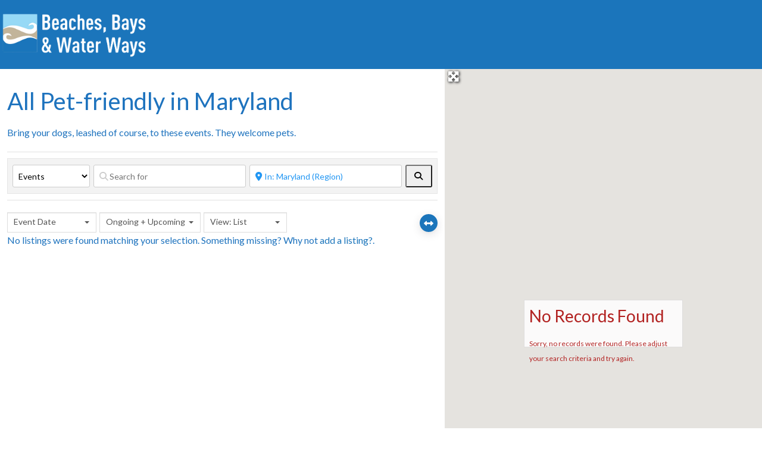

--- FILE ---
content_type: text/css
request_url: https://dir.beachesbayswaterways.org/wp-content/plugins/geodeals-for-geodirectory/css/jquery.qtip.css?ver=696b283b15394
body_size: 1585
content:
/*
 * qTip2 - Pretty powerful tooltips - v3.0.3
 * http://qtip2.com
 *
 * Copyright (c) 2017 
 * Released under the MIT licenses
 * http://jquery.org/license
 *
 * Date: Thu Jan 5 2017 05:32 EST-0500
 * Plugins: viewport
 * Styles: core basic css3
 */
#jgrowl-container{
	position: fixed;
	top: 70px;	right: 10px;
}

	#jgrowl-container .qtip{
		position: static;
		min-height: 0;
		overflow: hidden;
		margin: 0 0 5px 0;
	}

.translatable{
	display: block;
	height: 73px;
	width: 359px;
	padding: 15px;
	margin: 0 0 20px;

	background: #eee;
	border-bottom: 3px solid #ccc;
	text-align: center;
}

#qtip-ajax, #qtip-iframe{
	max-width: 385px;
}

#qtip-ajax p{
	margin: 0 0 6px;
}

#qtip-ajax h1{
	margin: 0 0 5px;
}

#qtip-ajax img{
	margin: 7px 10px 10px 0;
}

#qtip-ajax .info{
	overflow: hidden;
}

#qtip-ajax p.note{
	font-weight: 700;
}

#qtip-iframe .qtip-content{
	padding: 0;
}

#qtip-iframe iframe{
	display: block;
	width: 365px;
	height: 205px;

}

#positioning-track{
	width: 263px !important;
}

.qtip.googlemap{ max-width: none; }

.qtip.geolocation .loading{
	text-align: center;
	line-height: 210px;
}

.qtip.websnapr .qtip-content,
.qtip.googlemap .qtip-content,
#qtip-youtube .qtip-content,
#qtip-vimeo .qtip-content{
	padding: 0;
}

.qtip.dialogue p{
	margin: 0 0 10px;
}

.qtip.dialogue button{
	display: inline-block !important;
}

.qtip.tweet img.logo{
	position: absolute;
	bottom: -8px; right: -8px;
}

.qtip.imdb .qtip-content{
    padding: 5px 5px 5px 40px;
}​

area{ cursor: pointer; }

.demogroup{
	margin: 0 12px 20px 0;
}

h4 a.source{
	display: inline-block;
	float: right;
	margin-right: 10px;
	opacity: 0.15;
}

.demogroup:hover h4 a.source{
	opacity: 1;
}

li a.source{
	position: absolute;
	bottom: -19px; left: 0;
	width: 100%;
	z-index: 10;

	font-size: 85%;
	line-height: 19px;

	color: #2B4001 !important;
	background-color: #CCC;
}

li:hover a.source{
	bottom: 0;
	background-color: #62B000;
}

/* Positioning */
#section-positioning li select{
	position: absolute;
	bottom: 15px; left: 50%;
	width: 100px;
	margin: 0 0 0 -50px;
	z-index: 1;

	text-align: center;
}

#positioning-corners{
	margin: 10px 0 20px;
	border: 3px dashed #eee;
}

#positioning-corners .block{
	width: 60%;
	margin: 45px auto;
	padding: 5px 0 0;
	background-color: #eee;
	border-bottom: 3px solid #ddd;
}

#positioning-corners fieldset{
	display: block;
	padding: 5px 0 12px;
	margin: 10px 0 0;

	text-align: center;
}

#positioning-corners legend{
	display: inline-block;
	font-weight: bold;
	line-height: 8px;
}


#positioning-viewport span{
	margin-top: -25px;
}

#section-positioning .zindex{

}


#section-positioning .svgmap{
	font-size: 0;
	white-space: nowrap;
}

#section-positioning .svgmap .col{
	display: inline-block;

	vertical-align: top;
	font-size: 12px;
}

#section-positioning .svgmap h3{
	margin: 0 0 10px;
}

#section-positioning .svgmap .col ~ .col{
	margin-left: 65px;
}

#section-positioning .svgmap svg{
	display: block;
	width: 220px;
	height: 180px;
	margin: 22px auto 0;
}

/* Styling */
#section-styling .styles{
	margin-bottom: 10px;
}

#section-styling .styles h3{
	display: inline-block;
	width: 50px;
	margin: 0 20px 0 0;
}

#section-styling .qtip-container{
	display: inline-block;
	margin: 0 10px 0 0;
	padding: 5px;

	vertical-align: middle;
	cursor: pointer;
	border: 1px solid transparent;
	border-radius: 5px;
}

#section-styling .qtip-container.active{
	border-color: #ddd;
}

#section-styling .qtip{
	position: relative;
	top: 0 !important;
	left: 0 !important;
	display: block;
	width: 35px; height: 35px;
	min-width: 0; min-height: 0;
}

#section-styling .qtip-titlebar{
	padding-right: 0;
}

#section-styling-ui{
	margin-top: -10px;
}

	#section-styling-ui .qtip{
		width: 275px;
		height: auto;
		float: left;
		margin: 8px 8px 0 0;
	}

#section-styling .examples + p{
	margin-top: 30px;
}

#themeswitcher{
	float: left;
	display: inline-block;
	margin-right: 8px;
}

#qtip-themeroller{
	float: left;
	position: relative !important;
	width: 280px !important;
	height: auto !important;
	margin-top: 8px;
}

#themeswitcher .jquery-ui-switcher-link{
	line-height: 17px !important;
}

#themeswitcher .blocks li,
#themeswitcher .blocks li:hover{
	width: auto;
	margin: 0;
	border: 0;
	background: transparent;
	line-height: 1;
	display: block;
}

/* API and Callbacks */
#section-apicallbacks .blocks li{
	/*width: 110px;*/
}

/* Show/Hide */
#section-showhide li input[type="text"]{
	display: inline-block;
	vertical-align: middle;
}

/* Stacking */
#stacking-block{
	padding: 45px 0 15px;
	text-align: center;
}

#stacking-block a{
	display: inline-block;
	margin: 0 65px 0 0;
	line-height: 15px;
}

/* Plugins section */
#category-plugins{}

	#category-plugins .plugin{
		padding-left: 15px;
	}

	#category-plugins h3{
		margin-left: -15px;
	}

	#category-plugins .plugin ~ .plugin{
		margin: 35px 0 0;
	}

	#category-plugins .element{
		width: 45%;
		margin: 0 25px 10px 0;
	}

	#category-plugins .ui-slider{
		margin: 0 10px;
	}

	#category-plugins h3{
		margin: 0 0 10px;
	}

/* FullCalendar */
#fullcalendar .fc-header-title h2{
	position: static;
	display: inline-block;

	vertical-align: bottom;
	text-align: left;
	font-size: 19px;
	line-height: 19px;
	color: #444;
}

#qtip-fullcalendar{
	max-width: 300px;
	width: 300px;
}

#qtip-fullcalendar h3{
	margin: 0 0 10px;
}

#qtip-fullcalendar p{
	margin: 5px 0;
}

/* jQuery UI elements */
#qtip-uislider .qtip-content{
	text-align: center;
}

/* Flot */
#flot{
	height: 350px;
	padding: 20px 15px 15px 15px;
}

/* Image map */
#owlmap + p.attribution{
	width: 395px;
	margin: 2px 0 0;

	text-align: center;
	white-space: normal;
	font-size: 75%;
}

/* Event delegation */
#more{
	display: block;
	padding-left: 0;
}

#more li{
	display: inline-block;
	width: 20%;
	text-align: center;
}

#more li a{

}

#addmore{
	display: block;
}

--- FILE ---
content_type: text/css
request_url: https://dir.beachesbayswaterways.org/wp-content/plugins/geodeals-for-geodirectory/css/geodeals.css?ver=696b283b15394
body_size: 105
content:
.tsl_section{
    max-width:75em;
}

.tsl-gdoffer-title{
    font-weight: bold;
    width:100%;
    text-align: center;
}
.tsl-gdoffer-coupon{
    font-weight: bold;
    width:100%;
    text-align: center;
}
.tsl-gdoffer-go-to-listing{
    text-align: right;
}
.geodir_message_note{
    color: black !important;;
}

.tsl-gdo-grid-item{
    margin-bottom: 10px;
    border: 1px solid lightgray;
}
.tsl-gdoffer-image{
    border:0;
    padding-top: 9px;
}
.tsl-gdoffer-go-to-listing{
    color:grey;
    text-align: center;
    font-size: .9em;
}

.tsl-gdoffer-from{
    color:black;
}

.tsl-gdoffer-end{
    color:black;
}

.tsl-gdoffer-from-value{
    color:black;
}

.tsl-gdoffer-end-value{
    color:black;
}

.tsl-gdoffer-content{
    font-size: .8em;
}

.tsl-gdoffer-grid-item-table {
    border-collapse: collapse;
    border: none !important;
    line-height: 1;
    margin-bottom: 1em;
}

.tsl-gdoffer-grid-item-table th {
    border: none !important;
}

.tsl-gdoffer-grid-item-table td{
    border: none !important;
    padding-bottom:3px;
    padding-top: 3px;
}

.tsl-gdoffer-grid-item-table tr{
    border: none !important;
}

.tsl-gd-grid-item{
    margin-bottom: 10px;
    border: 1px solid lightgray;
}

#tsl-gdoffers-masonry-grid .tsl-gutter-sizer{width:2%;}
#tsl-gdoffers-masonry-grid .tsl-gdo-grid-item{width:31%;margin-bottom:4%;}

@media (max-width:1200px){
	#tsl-gdoffers-masonry-grid .tsl-gutter-sizer{width:4%;}
	#tsl-gdoffers-masonry-grid .tsl-gdo-grid-item{width:48%;}
}

@media (max-width:768px){
	#tsl-gdoffers-masonry-grid .tsl-gutter-sizer{width:0%;}
	#tsl-gdoffers-masonry-grid .tsl-gdo-grid-item{width:100%;}
}


--- FILE ---
content_type: application/javascript
request_url: https://dir.beachesbayswaterways.org/wp-includes,_js,_jquery,_ui,_mouse.min.js,qver==1.13.3+wp-includes,_js,_jquery,_ui,_slider.min.js,qver==1.13.3+wp-content,_plugins,_geodirectory,_assets,_js,_jquery.ui.timepicker.min.js,qver==2.8.149.pagespeed.jc.yRfJ_CvXp1.js
body_size: 14954
content:
var mod_pagespeed_j8aRuK6eQM = "!function(e){\"use strict\";\"function\"==typeof define&&define.amd?define([\"jquery\",\"../ie\",\"../version\",\"../widget\"],e):e(jQuery)}(function(o){\"use strict\";var n=!1;return o(document).on(\"mouseup\",function(){n=!1}),o.widget(\"ui.mouse\",{version:\"1.13.3\",options:{cancel:\"input, textarea, button, select, option\",distance:1,delay:0},_mouseInit:function(){var t=this;this.element.on(\"mousedown.\"+this.widgetName,function(e){return t._mouseDown(e)}).on(\"click.\"+this.widgetName,function(e){if(!0===o.data(e.target,t.widgetName+\".preventClickEvent\"))return o.removeData(e.target,t.widgetName+\".preventClickEvent\"),e.stopImmediatePropagation(),!1}),this.started=!1},_mouseDestroy:function(){this.element.off(\".\"+this.widgetName),this._mouseMoveDelegate&&this.document.off(\"mousemove.\"+this.widgetName,this._mouseMoveDelegate).off(\"mouseup.\"+this.widgetName,this._mouseUpDelegate)},_mouseDown:function(e){var t,i,s;if(!n)return this._mouseMoved=!1,this._mouseStarted&&this._mouseUp(e),i=1===(this._mouseDownEvent=e).which,s=!(\"string\"!=typeof(t=this).options.cancel||!e.target.nodeName)&&o(e.target).closest(this.options.cancel).length,i&&!s&&this._mouseCapture(e)&&(this.mouseDelayMet=!this.options.delay,this.mouseDelayMet||(this._mouseDelayTimer=setTimeout(function(){t.mouseDelayMet=!0},this.options.delay)),this._mouseDistanceMet(e)&&this._mouseDelayMet(e)&&(this._mouseStarted=!1!==this._mouseStart(e),!this._mouseStarted)?e.preventDefault():(!0===o.data(e.target,this.widgetName+\".preventClickEvent\")&&o.removeData(e.target,this.widgetName+\".preventClickEvent\"),this._mouseMoveDelegate=function(e){return t._mouseMove(e)},this._mouseUpDelegate=function(e){return t._mouseUp(e)},this.document.on(\"mousemove.\"+this.widgetName,this._mouseMoveDelegate).on(\"mouseup.\"+this.widgetName,this._mouseUpDelegate),e.preventDefault(),n=!0)),!0},_mouseMove:function(e){if(this._mouseMoved){if(o.ui.ie&&(!document.documentMode||document.documentMode<9)&&!e.button)return this._mouseUp(e);if(!e.which)if(e.originalEvent.altKey||e.originalEvent.ctrlKey||e.originalEvent.metaKey||e.originalEvent.shiftKey)this.ignoreMissingWhich=!0;else if(!this.ignoreMissingWhich)return this._mouseUp(e)}return(e.which||e.button)&&(this._mouseMoved=!0),this._mouseStarted?(this._mouseDrag(e),e.preventDefault()):(this._mouseDistanceMet(e)&&this._mouseDelayMet(e)&&(this._mouseStarted=!1!==this._mouseStart(this._mouseDownEvent,e),this._mouseStarted?this._mouseDrag(e):this._mouseUp(e)),!this._mouseStarted)},_mouseUp:function(e){this.document.off(\"mousemove.\"+this.widgetName,this._mouseMoveDelegate).off(\"mouseup.\"+this.widgetName,this._mouseUpDelegate),this._mouseStarted&&(this._mouseStarted=!1,e.target===this._mouseDownEvent.target&&o.data(e.target,this.widgetName+\".preventClickEvent\",!0),this._mouseStop(e)),this._mouseDelayTimer&&(clearTimeout(this._mouseDelayTimer),delete this._mouseDelayTimer),this.ignoreMissingWhich=!1,n=!1,e.preventDefault()},_mouseDistanceMet:function(e){return Math.max(Math.abs(this._mouseDownEvent.pageX-e.pageX),Math.abs(this._mouseDownEvent.pageY-e.pageY))>=this.options.distance},_mouseDelayMet:function(){return this.mouseDelayMet},_mouseStart:function(){},_mouseDrag:function(){},_mouseStop:function(){},_mouseCapture:function(){return!0}})});";
var mod_pagespeed_Ih7pEw2rFk = "!function(e){\"use strict\";\"function\"==typeof define&&define.amd?define([\"jquery\",\"./mouse\",\"../keycode\",\"../version\",\"../widget\"],e):e(jQuery)}(function(o){\"use strict\";return o.widget(\"ui.slider\",o.ui.mouse,{version:\"1.13.3\",widgetEventPrefix:\"slide\",options:{animate:!1,classes:{\"ui-slider\":\"ui-corner-all\",\"ui-slider-handle\":\"ui-corner-all\",\"ui-slider-range\":\"ui-corner-all ui-widget-header\"},distance:0,max:100,min:0,orientation:\"horizontal\",range:!1,step:1,value:0,values:null,change:null,slide:null,start:null,stop:null},numPages:5,_create:function(){this._keySliding=!1,this._mouseSliding=!1,this._animateOff=!0,this._handleIndex=null,this._detectOrientation(),this._mouseInit(),this._calculateNewMax(),this._addClass(\"ui-slider ui-slider-\"+this.orientation,\"ui-widget ui-widget-content\"),this._refresh(),this._animateOff=!1},_refresh:function(){this._createRange(),this._createHandles(),this._setupEvents(),this._refreshValue()},_createHandles:function(){var e,t=this.options,i=this.element.find(\".ui-slider-handle\"),s=[],a=t.values&&t.values.length||1;for(i.length>a&&(i.slice(a).remove(),i=i.slice(0,a)),e=i.length;e<a;e++)s.push(\"<span tabindex='0'></span>\");this.handles=i.add(o(s.join(\"\")).appendTo(this.element)),this._addClass(this.handles,\"ui-slider-handle\",\"ui-state-default\"),this.handle=this.handles.eq(0),this.handles.each(function(e){o(this).data(\"ui-slider-handle-index\",e).attr(\"tabIndex\",0)})},_createRange:function(){var e=this.options;e.range?(!0===e.range&&(e.values?e.values.length&&2!==e.values.length?e.values=[e.values[0],e.values[0]]:Array.isArray(e.values)&&(e.values=e.values.slice(0)):e.values=[this._valueMin(),this._valueMin()]),this.range&&this.range.length?(this._removeClass(this.range,\"ui-slider-range-min ui-slider-range-max\"),this.range.css({left:\"\",bottom:\"\"})):(this.range=o(\"<div>\").appendTo(this.element),this._addClass(this.range,\"ui-slider-range\")),\"min\"!==e.range&&\"max\"!==e.range||this._addClass(this.range,\"ui-slider-range-\"+e.range)):(this.range&&this.range.remove(),this.range=null)},_setupEvents:function(){this._off(this.handles),this._on(this.handles,this._handleEvents),this._hoverable(this.handles),this._focusable(this.handles)},_destroy:function(){this.handles.remove(),this.range&&this.range.remove(),this._mouseDestroy()},_mouseCapture:function(e){var i,s,a,n,t,h,l=this,u=this.options;return!u.disabled&&(this.elementSize={width:this.element.outerWidth(),height:this.element.outerHeight()},this.elementOffset=this.element.offset(),t={x:e.pageX,y:e.pageY},i=this._normValueFromMouse(t),s=this._valueMax()-this._valueMin()+1,this.handles.each(function(e){var t=Math.abs(i-l.values(e));(t<s||s===t&&(e===l._lastChangedValue||l.values(e)===u.min))&&(s=t,a=o(this),n=e)}),!1!==this._start(e,n))&&(this._mouseSliding=!0,this._handleIndex=n,this._addClass(a,null,\"ui-state-active\"),a.trigger(\"focus\"),t=a.offset(),h=!o(e.target).parents().addBack().is(\".ui-slider-handle\"),this._clickOffset=h?{left:0,top:0}:{left:e.pageX-t.left-a.width()/2,top:e.pageY-t.top-a.height()/2-(parseInt(a.css(\"borderTopWidth\"),10)||0)-(parseInt(a.css(\"borderBottomWidth\"),10)||0)+(parseInt(a.css(\"marginTop\"),10)||0)},this.handles.hasClass(\"ui-state-hover\")||this._slide(e,n,i),this._animateOff=!0)},_mouseStart:function(){return!0},_mouseDrag:function(e){var t={x:e.pageX,y:e.pageY},t=this._normValueFromMouse(t);return this._slide(e,this._handleIndex,t),!1},_mouseStop:function(e){return this._removeClass(this.handles,null,\"ui-state-active\"),this._mouseSliding=!1,this._stop(e,this._handleIndex),this._change(e,this._handleIndex),this._handleIndex=null,this._clickOffset=null,this._animateOff=!1},_detectOrientation:function(){this.orientation=\"vertical\"===this.options.orientation?\"vertical\":\"horizontal\"},_normValueFromMouse:function(e){var t,e=\"horizontal\"===this.orientation?(t=this.elementSize.width,e.x-this.elementOffset.left-(this._clickOffset?this._clickOffset.left:0)):(t=this.elementSize.height,e.y-this.elementOffset.top-(this._clickOffset?this._clickOffset.top:0)),e=e/t;return(e=1<e?1:e)<0&&(e=0),\"vertical\"===this.orientation&&(e=1-e),t=this._valueMax()-this._valueMin(),e=this._valueMin()+e*t,this._trimAlignValue(e)},_uiHash:function(e,t,i){var s={handle:this.handles[e],handleIndex:e,value:void 0!==t?t:this.value()};return this._hasMultipleValues()&&(s.value=void 0!==t?t:this.values(e),s.values=i||this.values()),s},_hasMultipleValues:function(){return this.options.values&&this.options.values.length},_start:function(e,t){return this._trigger(\"start\",e,this._uiHash(t))},_slide:function(e,t,i){var s,a=this.value(),n=this.values();this._hasMultipleValues()&&(s=this.values(t?0:1),a=this.values(t),2===this.options.values.length&&!0===this.options.range&&(i=0===t?Math.min(s,i):Math.max(s,i)),n[t]=i),i!==a&&!1!==this._trigger(\"slide\",e,this._uiHash(t,i,n))&&(this._hasMultipleValues()?this.values(t,i):this.value(i))},_stop:function(e,t){this._trigger(\"stop\",e,this._uiHash(t))},_change:function(e,t){this._keySliding||this._mouseSliding||(this._lastChangedValue=t,this._trigger(\"change\",e,this._uiHash(t)))},value:function(e){if(!arguments.length)return this._value();this.options.value=this._trimAlignValue(e),this._refreshValue(),this._change(null,0)},values:function(e,t){var i,s,a;if(1<arguments.length)this.options.values[e]=this._trimAlignValue(t),this._refreshValue(),this._change(null,e);else{if(!arguments.length)return this._values();if(!Array.isArray(e))return this._hasMultipleValues()?this._values(e):this.value();for(i=this.options.values,s=e,a=0;a<i.length;a+=1)i[a]=this._trimAlignValue(s[a]),this._change(null,a);this._refreshValue()}},_setOption:function(e,t){var i,s=0;switch(\"range\"===e&&!0===this.options.range&&(\"min\"===t?(this.options.value=this._values(0),this.options.values=null):\"max\"===t&&(this.options.value=this._values(this.options.values.length-1),this.options.values=null)),Array.isArray(this.options.values)&&(s=this.options.values.length),this._super(e,t),e){case\"orientation\":this._detectOrientation(),this._removeClass(\"ui-slider-horizontal ui-slider-vertical\")._addClass(\"ui-slider-\"+this.orientation),this._refreshValue(),this.options.range&&this._refreshRange(t),this.handles.css(\"horizontal\"===t?\"bottom\":\"left\",\"\");break;case\"value\":this._animateOff=!0,this._refreshValue(),this._change(null,0),this._animateOff=!1;break;case\"values\":for(this._animateOff=!0,this._refreshValue(),i=s-1;0<=i;i--)this._change(null,i);this._animateOff=!1;break;case\"step\":case\"min\":case\"max\":this._animateOff=!0,this._calculateNewMax(),this._refreshValue(),this._animateOff=!1;break;case\"range\":this._animateOff=!0,this._refresh(),this._animateOff=!1}},_setOptionDisabled:function(e){this._super(e),this._toggleClass(null,\"ui-state-disabled\",!!e)},_value:function(){var e=this.options.value;return this._trimAlignValue(e)},_values:function(e){var t,i;if(arguments.length)return e=this.options.values[e],this._trimAlignValue(e);if(this._hasMultipleValues()){for(t=this.options.values.slice(),i=0;i<t.length;i+=1)t[i]=this._trimAlignValue(t[i]);return t}return[]},_trimAlignValue:function(e){var t,i;return e<=this._valueMin()?this._valueMin():e>=this._valueMax()?this._valueMax():(t=0<this.options.step?this.options.step:1,i=e-(e=(e-this._valueMin())%t),2*Math.abs(e)>=t&&(i+=0<e?t:-t),parseFloat(i.toFixed(5)))},_calculateNewMax:function(){var e=this.options.max,t=this._valueMin(),i=this.options.step;(e=Math.round((e-t)/i)*i+t)>this.options.max&&(e-=i),this.max=parseFloat(e.toFixed(this._precision()))},_precision:function(){var e=this._precisionOf(this.options.step);return e=null!==this.options.min?Math.max(e,this._precisionOf(this.options.min)):e},_precisionOf:function(e){var e=e.toString(),t=e.indexOf(\".\");return-1===t?0:e.length-t-1},_valueMin:function(){return this.options.min},_valueMax:function(){return this.max},_refreshRange:function(e){\"vertical\"===e&&this.range.css({width:\"\",left:\"\"}),\"horizontal\"===e&&this.range.css({height:\"\",bottom:\"\"})},_refreshValue:function(){var t,i,e,s,a,n=this.options.range,h=this.options,l=this,u=!this._animateOff&&h.animate,r={};this._hasMultipleValues()?this.handles.each(function(e){i=(l.values(e)-l._valueMin())/(l._valueMax()-l._valueMin())*100,r[\"horizontal\"===l.orientation?\"left\":\"bottom\"]=i+\"%\",o(this).stop(1,1)[u?\"animate\":\"css\"](r,h.animate),!0===l.options.range&&(\"horizontal\"===l.orientation?(0===e&&l.range.stop(1,1)[u?\"animate\":\"css\"]({left:i+\"%\"},h.animate),1===e&&l.range[u?\"animate\":\"css\"]({width:i-t+\"%\"},{queue:!1,duration:h.animate})):(0===e&&l.range.stop(1,1)[u?\"animate\":\"css\"]({bottom:i+\"%\"},h.animate),1===e&&l.range[u?\"animate\":\"css\"]({height:i-t+\"%\"},{queue:!1,duration:h.animate}))),t=i}):(e=this.value(),s=this._valueMin(),a=this._valueMax(),i=a!==s?(e-s)/(a-s)*100:0,r[\"horizontal\"===this.orientation?\"left\":\"bottom\"]=i+\"%\",this.handle.stop(1,1)[u?\"animate\":\"css\"](r,h.animate),\"min\"===n&&\"horizontal\"===this.orientation&&this.range.stop(1,1)[u?\"animate\":\"css\"]({width:i+\"%\"},h.animate),\"max\"===n&&\"horizontal\"===this.orientation&&this.range.stop(1,1)[u?\"animate\":\"css\"]({width:100-i+\"%\"},h.animate),\"min\"===n&&\"vertical\"===this.orientation&&this.range.stop(1,1)[u?\"animate\":\"css\"]({height:i+\"%\"},h.animate),\"max\"===n&&\"vertical\"===this.orientation&&this.range.stop(1,1)[u?\"animate\":\"css\"]({height:100-i+\"%\"},h.animate))},_handleEvents:{keydown:function(e){var t,i,s,a=o(e.target).data(\"ui-slider-handle-index\");switch(e.keyCode){case o.ui.keyCode.HOME:case o.ui.keyCode.END:case o.ui.keyCode.PAGE_UP:case o.ui.keyCode.PAGE_DOWN:case o.ui.keyCode.UP:case o.ui.keyCode.RIGHT:case o.ui.keyCode.DOWN:case o.ui.keyCode.LEFT:if(e.preventDefault(),this._keySliding||(this._keySliding=!0,this._addClass(o(e.target),null,\"ui-state-active\"),!1!==this._start(e,a)))break;return}switch(s=this.options.step,t=i=this._hasMultipleValues()?this.values(a):this.value(),e.keyCode){case o.ui.keyCode.HOME:i=this._valueMin();break;case o.ui.keyCode.END:i=this._valueMax();break;case o.ui.keyCode.PAGE_UP:i=this._trimAlignValue(t+(this._valueMax()-this._valueMin())/this.numPages);break;case o.ui.keyCode.PAGE_DOWN:i=this._trimAlignValue(t-(this._valueMax()-this._valueMin())/this.numPages);break;case o.ui.keyCode.UP:case o.ui.keyCode.RIGHT:if(t===this._valueMax())return;i=this._trimAlignValue(t+s);break;case o.ui.keyCode.DOWN:case o.ui.keyCode.LEFT:if(t===this._valueMin())return;i=this._trimAlignValue(t-s)}this._slide(e,a,i)},keyup:function(e){var t=o(e.target).data(\"ui-slider-handle-index\");this._keySliding&&(this._keySliding=!1,this._stop(e,t),this._change(e,t),this._removeClass(o(e.target),null,\"ui-state-active\"))}}})});";
var mod_pagespeed_ZS20UBGBh$ = "(function($){$.ui.timepicker=$.ui.timepicker||{};if($.ui.timepicker.version){return}$.extend($.ui,{timepicker:{version:\"@@version\"}});var Timepicker=function(){this.regional=[];this.regional[\"\"]={currentText:\"Now\",closeText:\"Done\",amNames:[\"AM\",\"A\"],pmNames:[\"PM\",\"P\"],timeFormat:\"HH:mm\",timeSuffix:\"\",timeOnlyTitle:\"Choose Time\",timeText:\"Time\",hourText:\"Hour\",minuteText:\"Minute\",secondText:\"Second\",millisecText:\"Millisecond\",microsecText:\"Microsecond\",timezoneText:\"Time Zone\",isRTL:false};this._defaults={showButtonPanel:true,timeOnly:false,timeOnlyShowDate:false,showHour:null,showMinute:null,showSecond:null,showMillisec:null,showMicrosec:null,showTimezone:null,showTime:true,stepHour:1,stepMinute:1,stepSecond:1,stepMillisec:1,stepMicrosec:1,hour:0,minute:0,second:0,millisec:0,microsec:0,timezone:null,hourMin:0,minuteMin:0,secondMin:0,millisecMin:0,microsecMin:0,hourMax:23,minuteMax:59,secondMax:59,millisecMax:999,microsecMax:999,minDateTime:null,maxDateTime:null,maxTime:null,minTime:null,onSelect:null,hourGrid:0,minuteGrid:0,secondGrid:0,millisecGrid:0,microsecGrid:0,alwaysSetTime:true,separator:\" \",altFieldTimeOnly:true,altTimeFormat:null,altSeparator:null,altTimeSuffix:null,pickerTimeFormat:null,pickerTimeSuffix:null,showTimepicker:true,timezoneList:null,addSliderAccess:false,sliderAccessArgs:null,controlType:\"slider\",defaultValue:null,parse:\"strict\"};$.extend(this._defaults,this.regional[\"\"])};$.extend(Timepicker.prototype,{$input:null,$altInput:null,$timeObj:null,inst:null,hour_slider:null,minute_slider:null,second_slider:null,millisec_slider:null,microsec_slider:null,timezone_select:null,maxTime:null,minTime:null,hour:0,minute:0,second:0,millisec:0,microsec:0,timezone:null,hourMinOriginal:null,minuteMinOriginal:null,secondMinOriginal:null,millisecMinOriginal:null,microsecMinOriginal:null,hourMaxOriginal:null,minuteMaxOriginal:null,secondMaxOriginal:null,millisecMaxOriginal:null,microsecMaxOriginal:null,ampm:\"\",formattedDate:\"\",formattedTime:\"\",formattedDateTime:\"\",timezoneList:null,units:[\"hour\",\"minute\",\"second\",\"millisec\",\"microsec\"],support:{},control:null,setDefaults:function(settings){extendRemove(this._defaults,settings||{});return this},_newInst:function($input,opts){var tp_inst=new Timepicker,inlineSettings={},fns={},overrides,i;for(var attrName in this._defaults){if(this._defaults.hasOwnProperty(attrName)){var attrValue=$input.attr(\"time:\"+attrName);if(attrValue){try{inlineSettings[attrName]=eval(attrValue)}catch(err){inlineSettings[attrName]=attrValue}}}}overrides={beforeShow:function(input,dp_inst){if($.isFunction(tp_inst._defaults.evnts.beforeShow)){return tp_inst._defaults.evnts.beforeShow.call($input[0],input,dp_inst,tp_inst)}},onChangeMonthYear:function(year,month,dp_inst){tp_inst._updateDateTime(dp_inst);if($.isFunction(tp_inst._defaults.evnts.onChangeMonthYear)){tp_inst._defaults.evnts.onChangeMonthYear.call($input[0],year,month,dp_inst,tp_inst)}},onClose:function(dateText,dp_inst){if(tp_inst.timeDefined===true&&$input.val()!==\"\"){tp_inst._updateDateTime(dp_inst)}if($.isFunction(tp_inst._defaults.evnts.onClose)){tp_inst._defaults.evnts.onClose.call($input[0],dateText,dp_inst,tp_inst)}}};for(i in overrides){if(overrides.hasOwnProperty(i)){fns[i]=opts[i]||null}}tp_inst._defaults=$.extend({},this._defaults,inlineSettings,opts,overrides,{evnts:fns,timepicker:tp_inst});tp_inst.amNames=$.map(tp_inst._defaults.amNames,function(val){return val.toUpperCase()});tp_inst.pmNames=$.map(tp_inst._defaults.pmNames,function(val){return val.toUpperCase()});tp_inst.support=detectSupport(tp_inst._defaults.timeFormat+(tp_inst._defaults.pickerTimeFormat?tp_inst._defaults.pickerTimeFormat:\"\")+(tp_inst._defaults.altTimeFormat?tp_inst._defaults.altTimeFormat:\"\"));if(typeof tp_inst._defaults.controlType===\"string\"){if(tp_inst._defaults.controlType===\"slider\"&&typeof $.ui.slider===\"undefined\"){tp_inst._defaults.controlType=\"select\"}tp_inst.control=tp_inst._controls[tp_inst._defaults.controlType]}else{tp_inst.control=tp_inst._defaults.controlType}var timezoneList=[-720,-660,-600,-570,-540,-480,-420,-360,-300,-270,-240,-210,-180,-120,-60,0,60,120,180,210,240,270,300,330,345,360,390,420,480,525,540,570,600,630,660,690,720,765,780,840];if(tp_inst._defaults.timezoneList!==null){timezoneList=tp_inst._defaults.timezoneList}var tzl=timezoneList.length,tzi=0,tzv=null;if(tzl>0&&typeof timezoneList[0]!==\"object\"){for(;tzi<tzl;tzi++){tzv=timezoneList[tzi];timezoneList[tzi]={value:tzv,label:$.timepicker.timezoneOffsetString(tzv,tp_inst.support.iso8601)}}}tp_inst._defaults.timezoneList=timezoneList;tp_inst.timezone=tp_inst._defaults.timezone!==null?$.timepicker.timezoneOffsetNumber(tp_inst._defaults.timezone):(new Date).getTimezoneOffset()*-1;tp_inst.hour=tp_inst._defaults.hour<tp_inst._defaults.hourMin?tp_inst._defaults.hourMin:tp_inst._defaults.hour>tp_inst._defaults.hourMax?tp_inst._defaults.hourMax:tp_inst._defaults.hour;tp_inst.minute=tp_inst._defaults.minute<tp_inst._defaults.minuteMin?tp_inst._defaults.minuteMin:tp_inst._defaults.minute>tp_inst._defaults.minuteMax?tp_inst._defaults.minuteMax:tp_inst._defaults.minute;tp_inst.second=tp_inst._defaults.second<tp_inst._defaults.secondMin?tp_inst._defaults.secondMin:tp_inst._defaults.second>tp_inst._defaults.secondMax?tp_inst._defaults.secondMax:tp_inst._defaults.second;tp_inst.millisec=tp_inst._defaults.millisec<tp_inst._defaults.millisecMin?tp_inst._defaults.millisecMin:tp_inst._defaults.millisec>tp_inst._defaults.millisecMax?tp_inst._defaults.millisecMax:tp_inst._defaults.millisec;tp_inst.microsec=tp_inst._defaults.microsec<tp_inst._defaults.microsecMin?tp_inst._defaults.microsecMin:tp_inst._defaults.microsec>tp_inst._defaults.microsecMax?tp_inst._defaults.microsecMax:tp_inst._defaults.microsec;tp_inst.ampm=\"\";tp_inst.$input=$input;if(tp_inst._defaults.altField){tp_inst.$altInput=$(tp_inst._defaults.altField).css({cursor:\"pointer\"}).focus(function(){$input.trigger(\"focus\")})}if(tp_inst._defaults.minDate===0||tp_inst._defaults.minDateTime===0){tp_inst._defaults.minDate=new Date}if(tp_inst._defaults.maxDate===0||tp_inst._defaults.maxDateTime===0){tp_inst._defaults.maxDate=new Date}if(tp_inst._defaults.minDate!==undefined&&tp_inst._defaults.minDate instanceof Date){tp_inst._defaults.minDateTime=new Date(tp_inst._defaults.minDate.getTime())}if(tp_inst._defaults.minDateTime!==undefined&&tp_inst._defaults.minDateTime instanceof Date){tp_inst._defaults.minDate=new Date(tp_inst._defaults.minDateTime.getTime())}if(tp_inst._defaults.maxDate!==undefined&&tp_inst._defaults.maxDate instanceof Date){tp_inst._defaults.maxDateTime=new Date(tp_inst._defaults.maxDate.getTime())}if(tp_inst._defaults.maxDateTime!==undefined&&tp_inst._defaults.maxDateTime instanceof Date){tp_inst._defaults.maxDate=new Date(tp_inst._defaults.maxDateTime.getTime())}tp_inst.$input.bind(\"focus\",function(){tp_inst._onFocus()});return tp_inst},_addTimePicker:function(dp_inst){var currDT=this.$altInput&&this._defaults.altFieldTimeOnly?this.$input.val()+\" \"+this.$altInput.val():this.$input.val();this.timeDefined=this._parseTime(currDT);this._limitMinMaxDateTime(dp_inst,false);this._injectTimePicker()},_parseTime:function(timeString,withDate){if(!this.inst){this.inst=$.datepicker._getInst(this.$input[0])}if(withDate||!this._defaults.timeOnly){var dp_dateFormat=$.datepicker._get(this.inst,\"dateFormat\");try{var parseRes=parseDateTimeInternal(dp_dateFormat,this._defaults.timeFormat,timeString,$.datepicker._getFormatConfig(this.inst),this._defaults);if(!parseRes.timeObj){return false}$.extend(this,parseRes.timeObj)}catch(err){$.timepicker.log(\"Error parsing the date/time string: \"+err+\"\\ndate/time string = \"+timeString+\"\\ntimeFormat = \"+this._defaults.timeFormat+\"\\ndateFormat = \"+dp_dateFormat);return false}return true}else{var timeObj=$.datepicker.parseTime(this._defaults.timeFormat,timeString,this._defaults);if(!timeObj){return false}$.extend(this,timeObj);return true}},_injectTimePicker:function(){var $dp=this.inst.dpDiv,o=this.inst.settings,tp_inst=this,litem=\"\",uitem=\"\",show=null,max={},gridSize={},size=null,i=0,l=0;if($dp.find(\"div.ui-timepicker-div\").length===0&&o.showTimepicker){var noDisplay=' style=\"display:none;\"',html='<div class=\"ui-timepicker-div'+(o.isRTL?\" ui-timepicker-rtl\":\"\")+'\"><dl>'+'<dt class=\"ui_tpicker_time_label\"'+(o.showTime?\"\":noDisplay)+\">\"+o.timeText+\"</dt>\"+'<dd class=\"ui_tpicker_time\"'+(o.showTime?\"\":noDisplay)+\"></dd>\";for(i=0,l=this.units.length;i<l;i++){litem=this.units[i];uitem=litem.substr(0,1).toUpperCase()+litem.substr(1);show=o[\"show\"+uitem]!==null?o[\"show\"+uitem]:this.support[litem];max[litem]=parseInt(o[litem+\"Max\"]-(o[litem+\"Max\"]-o[litem+\"Min\"])%o[\"step\"+uitem],10);gridSize[litem]=0;html+='<dt class=\"ui_tpicker_'+litem+'_label\"'+(show?\"\":noDisplay)+\">\"+o[litem+\"Text\"]+\"</dt>\"+'<dd class=\"ui_tpicker_'+litem+'\"><div class=\"ui_tpicker_'+litem+'_slider\"'+(show?\"\":noDisplay)+\"></div>\";if(show&&o[litem+\"Grid\"]>0){html+='<div style=\"padding-left: 1px\"><table class=\"ui-tpicker-grid-label\"><tr>';if(litem===\"hour\"){for(var h=o[litem+\"Min\"];h<=max[litem];h+=parseInt(o[litem+\"Grid\"],10)){gridSize[litem]++;var tmph=$.datepicker.formatTime(this.support.ampm?\"hht\":\"HH\",{hour:h},o);html+='<td data-for=\"'+litem+'\">'+tmph+\"</td>\"}}else{for(var m=o[litem+\"Min\"];m<=max[litem];m+=parseInt(o[litem+\"Grid\"],10)){gridSize[litem]++;html+='<td data-for=\"'+litem+'\">'+(m<10?\"0\":\"\")+m+\"</td>\"}}html+=\"</tr></table></div>\"}html+=\"</dd>\"}var showTz=o.showTimezone!==null?o.showTimezone:this.support.timezone;html+='<dt class=\"ui_tpicker_timezone_label\"'+(showTz?\"\":noDisplay)+\">\"+o.timezoneText+\"</dt>\";html+='<dd class=\"ui_tpicker_timezone\" '+(showTz?\"\":noDisplay)+\"></dd>\";html+=\"</dl></div>\";var $tp=$(html);if(o.timeOnly===true){$tp.prepend('<div class=\"ui-widget-header ui-helper-clearfix ui-corner-all\">'+'<div class=\"ui-datepicker-title\">'+o.timeOnlyTitle+\"</div>\"+\"</div>\");$dp.find(\".ui-datepicker-header, .ui-datepicker-calendar\").hide()}for(i=0,l=tp_inst.units.length;i<l;i++){litem=tp_inst.units[i];uitem=litem.substr(0,1).toUpperCase()+litem.substr(1);show=o[\"show\"+uitem]!==null?o[\"show\"+uitem]:this.support[litem];tp_inst[litem+\"_slider\"]=tp_inst.control.create(tp_inst,$tp.find(\".ui_tpicker_\"+litem+\"_slider\"),litem,tp_inst[litem],o[litem+\"Min\"],max[litem],o[\"step\"+uitem]);if(show&&o[litem+\"Grid\"]>0){size=100*gridSize[litem]*o[litem+\"Grid\"]/(max[litem]-o[litem+\"Min\"]);$tp.find(\".ui_tpicker_\"+litem+\" table\").css({width:size+\"%\",marginLeft:o.isRTL?\"0\":size/(-2*gridSize[litem])+\"%\",marginRight:o.isRTL?size/(-2*gridSize[litem])+\"%\":\"0\",borderCollapse:\"collapse\"}).find(\"td\").click(function(e){var $t=$(this),h=$t.html(),n=parseInt(h.replace(/[^0-9]/g),10),ap=h.replace(/[^apm]/gi),f=$t.data(\"for\");if(f===\"hour\"){if(ap.indexOf(\"p\")!==-1&&n<12){n+=12}else{if(ap.indexOf(\"a\")!==-1&&n===12){n=0}}}tp_inst.control.value(tp_inst,tp_inst[f+\"_slider\"],litem,n);tp_inst._onTimeChange();tp_inst._onSelectHandler()}).css({cursor:\"pointer\",width:100/gridSize[litem]+\"%\",textAlign:\"center\",overflow:\"hidden\"})}}this.timezone_select=$tp.find(\".ui_tpicker_timezone\").append(\"<select></select>\").find(\"select\");$.fn.append.apply(this.timezone_select,$.map(o.timezoneList,function(val,idx){return $(\"<option />\").val(typeof val===\"object\"?val.value:val).text(typeof val===\"object\"?val.label:val)}));if(typeof this.timezone!==\"undefined\"&&this.timezone!==null&&this.timezone!==\"\"){var local_timezone=new Date(this.inst.selectedYear,this.inst.selectedMonth,this.inst.selectedDay,12).getTimezoneOffset()*-1;if(local_timezone===this.timezone){selectLocalTimezone(tp_inst)}else{this.timezone_select.val(this.timezone)}}else{if(typeof this.hour!==\"undefined\"&&this.hour!==null&&this.hour!==\"\"){this.timezone_select.val(o.timezone)}else{selectLocalTimezone(tp_inst)}}this.timezone_select.change(function(){tp_inst._onTimeChange();tp_inst._onSelectHandler()});var $buttonPanel=$dp.find(\".ui-datepicker-buttonpane\");if($buttonPanel.length){$buttonPanel.before($tp)}else{$dp.append($tp)}this.$timeObj=$tp.find(\".ui_tpicker_time\");if(this.inst!==null){var timeDefined=this.timeDefined;this._onTimeChange();this.timeDefined=timeDefined}if(this._defaults.addSliderAccess){var sliderAccessArgs=this._defaults.sliderAccessArgs,rtl=this._defaults.isRTL;sliderAccessArgs.isRTL=rtl;setTimeout(function(){if($tp.find(\".ui-slider-access\").length===0){$tp.find(\".ui-slider:visible\").sliderAccess(sliderAccessArgs);var sliderAccessWidth=$tp.find(\".ui-slider-access:eq(0)\").outerWidth(true);if(sliderAccessWidth){$tp.find(\"table:visible\").each(function(){var $g=$(this),oldWidth=$g.outerWidth(),oldMarginLeft=$g.css(rtl?\"marginRight\":\"marginLeft\").toString().replace(\"%\",\"\"),newWidth=oldWidth-sliderAccessWidth,newMarginLeft=oldMarginLeft*newWidth/oldWidth+\"%\",css={width:newWidth,marginRight:0,marginLeft:0};css[rtl?\"marginRight\":\"marginLeft\"]=newMarginLeft;$g.css(css)})}}},10)}tp_inst._limitMinMaxDateTime(this.inst,true)}},_limitMinMaxDateTime:function(dp_inst,adjustSliders){var o=this._defaults,dp_date=new Date(dp_inst.selectedYear,dp_inst.selectedMonth,dp_inst.selectedDay);if(!this._defaults.showTimepicker){return}if($.datepicker._get(dp_inst,\"minDateTime\")!==null&&$.datepicker._get(dp_inst,\"minDateTime\")!==undefined&&dp_date){var minDateTime=$.datepicker._get(dp_inst,\"minDateTime\"),minDateTimeDate=new Date(minDateTime.getFullYear(),minDateTime.getMonth(),minDateTime.getDate(),0,0,0,0);if(this.hourMinOriginal===null||this.minuteMinOriginal===null||this.secondMinOriginal===null||this.millisecMinOriginal===null||this.microsecMinOriginal===null){this.hourMinOriginal=o.hourMin;this.minuteMinOriginal=o.minuteMin;this.secondMinOriginal=o.secondMin;this.millisecMinOriginal=o.millisecMin;this.microsecMinOriginal=o.microsecMin}if(dp_inst.settings.timeOnly||minDateTimeDate.getTime()===dp_date.getTime()){this._defaults.hourMin=minDateTime.getHours();if(this.hour<=this._defaults.hourMin){this.hour=this._defaults.hourMin;this._defaults.minuteMin=minDateTime.getMinutes();if(this.minute<=this._defaults.minuteMin){this.minute=this._defaults.minuteMin;this._defaults.secondMin=minDateTime.getSeconds();if(this.second<=this._defaults.secondMin){this.second=this._defaults.secondMin;this._defaults.millisecMin=minDateTime.getMilliseconds();if(this.millisec<=this._defaults.millisecMin){this.millisec=this._defaults.millisecMin;this._defaults.microsecMin=minDateTime.getMicroseconds()}else{if(this.microsec<this._defaults.microsecMin){this.microsec=this._defaults.microsecMin}this._defaults.microsecMin=this.microsecMinOriginal}}else{this._defaults.millisecMin=this.millisecMinOriginal;this._defaults.microsecMin=this.microsecMinOriginal}}else{this._defaults.secondMin=this.secondMinOriginal;this._defaults.millisecMin=this.millisecMinOriginal;this._defaults.microsecMin=this.microsecMinOriginal}}else{this._defaults.minuteMin=this.minuteMinOriginal;this._defaults.secondMin=this.secondMinOriginal;this._defaults.millisecMin=this.millisecMinOriginal;this._defaults.microsecMin=this.microsecMinOriginal}}else{this._defaults.hourMin=this.hourMinOriginal;this._defaults.minuteMin=this.minuteMinOriginal;this._defaults.secondMin=this.secondMinOriginal;this._defaults.millisecMin=this.millisecMinOriginal;this._defaults.microsecMin=this.microsecMinOriginal}}if($.datepicker._get(dp_inst,\"maxDateTime\")!==null&&$.datepicker._get(dp_inst,\"maxDateTime\")!==undefined&&dp_date){var maxDateTime=$.datepicker._get(dp_inst,\"maxDateTime\"),maxDateTimeDate=new Date(maxDateTime.getFullYear(),maxDateTime.getMonth(),maxDateTime.getDate(),0,0,0,0);if(this.hourMaxOriginal===null||this.minuteMaxOriginal===null||this.secondMaxOriginal===null||this.millisecMaxOriginal===null){this.hourMaxOriginal=o.hourMax;this.minuteMaxOriginal=o.minuteMax;this.secondMaxOriginal=o.secondMax;this.millisecMaxOriginal=o.millisecMax;this.microsecMaxOriginal=o.microsecMax}if(dp_inst.settings.timeOnly||maxDateTimeDate.getTime()===dp_date.getTime()){this._defaults.hourMax=maxDateTime.getHours();if(this.hour>=this._defaults.hourMax){this.hour=this._defaults.hourMax;this._defaults.minuteMax=maxDateTime.getMinutes();if(this.minute>=this._defaults.minuteMax){this.minute=this._defaults.minuteMax;this._defaults.secondMax=maxDateTime.getSeconds();if(this.second>=this._defaults.secondMax){this.second=this._defaults.secondMax;this._defaults.millisecMax=maxDateTime.getMilliseconds();if(this.millisec>=this._defaults.millisecMax){this.millisec=this._defaults.millisecMax;this._defaults.microsecMax=maxDateTime.getMicroseconds()}else{if(this.microsec>this._defaults.microsecMax){this.microsec=this._defaults.microsecMax}this._defaults.microsecMax=this.microsecMaxOriginal}}else{this._defaults.millisecMax=this.millisecMaxOriginal;this._defaults.microsecMax=this.microsecMaxOriginal}}else{this._defaults.secondMax=this.secondMaxOriginal;this._defaults.millisecMax=this.millisecMaxOriginal;this._defaults.microsecMax=this.microsecMaxOriginal}}else{this._defaults.minuteMax=this.minuteMaxOriginal;this._defaults.secondMax=this.secondMaxOriginal;this._defaults.millisecMax=this.millisecMaxOriginal;this._defaults.microsecMax=this.microsecMaxOriginal}}else{this._defaults.hourMax=this.hourMaxOriginal;this._defaults.minuteMax=this.minuteMaxOriginal;this._defaults.secondMax=this.secondMaxOriginal;this._defaults.millisecMax=this.millisecMaxOriginal;this._defaults.microsecMax=this.microsecMaxOriginal}}if(dp_inst.settings.minTime!==null){var tempMinTime=new Date(\"01/01/1970 \"+dp_inst.settings.minTime);if(this.hour<tempMinTime.getHours()){this.hour=this._defaults.hourMin=tempMinTime.getHours();this.minute=this._defaults.minuteMin=tempMinTime.getMinutes()}else if(this.hour===tempMinTime.getHours()&&this.minute<tempMinTime.getMinutes()){this.minute=this._defaults.minuteMin=tempMinTime.getMinutes()}else{if(this._defaults.hourMin<tempMinTime.getHours()){this._defaults.hourMin=tempMinTime.getHours();this._defaults.minuteMin=tempMinTime.getMinutes()}else if(this._defaults.hourMin===tempMinTime.getHours()===this.hour&&this._defaults.minuteMin<tempMinTime.getMinutes()){this._defaults.minuteMin=tempMinTime.getMinutes()}else{this._defaults.minuteMin=0}}}if(dp_inst.settings.maxTime!==null){var tempMaxTime=new Date(\"01/01/1970 \"+dp_inst.settings.maxTime);if(this.hour>tempMaxTime.getHours()){this.hour=this._defaults.hourMax=tempMaxTime.getHours();this.minute=this._defaults.minuteMax=tempMaxTime.getMinutes()}else if(this.hour===tempMaxTime.getHours()&&this.minute>tempMaxTime.getMinutes()){this.minute=this._defaults.minuteMax=tempMaxTime.getMinutes()}else{if(this._defaults.hourMax>tempMaxTime.getHours()){this._defaults.hourMax=tempMaxTime.getHours();this._defaults.minuteMax=tempMaxTime.getMinutes()}else if(this._defaults.hourMax===tempMaxTime.getHours()===this.hour&&this._defaults.minuteMax>tempMaxTime.getMinutes()){this._defaults.minuteMax=tempMaxTime.getMinutes()}else{this._defaults.minuteMax=59}}}if(adjustSliders!==undefined&&adjustSliders===true){var hourMax=parseInt(this._defaults.hourMax-(this._defaults.hourMax-this._defaults.hourMin)%this._defaults.stepHour,10),minMax=parseInt(this._defaults.minuteMax-(this._defaults.minuteMax-this._defaults.minuteMin)%this._defaults.stepMinute,10),secMax=parseInt(this._defaults.secondMax-(this._defaults.secondMax-this._defaults.secondMin)%this._defaults.stepSecond,10),millisecMax=parseInt(this._defaults.millisecMax-(this._defaults.millisecMax-this._defaults.millisecMin)%this._defaults.stepMillisec,10),microsecMax=parseInt(this._defaults.microsecMax-(this._defaults.microsecMax-this._defaults.microsecMin)%this._defaults.stepMicrosec,10);if(this.hour_slider){this.control.options(this,this.hour_slider,\"hour\",{min:this._defaults.hourMin,max:hourMax,step:this._defaults.stepHour});this.control.value(this,this.hour_slider,\"hour\",this.hour-this.hour%this._defaults.stepHour)}if(this.minute_slider){this.control.options(this,this.minute_slider,\"minute\",{min:this._defaults.minuteMin,max:minMax,step:this._defaults.stepMinute});this.control.value(this,this.minute_slider,\"minute\",this.minute-this.minute%this._defaults.stepMinute)}if(this.second_slider){this.control.options(this,this.second_slider,\"second\",{min:this._defaults.secondMin,max:secMax,step:this._defaults.stepSecond});this.control.value(this,this.second_slider,\"second\",this.second-this.second%this._defaults.stepSecond)}if(this.millisec_slider){this.control.options(this,this.millisec_slider,\"millisec\",{min:this._defaults.millisecMin,max:millisecMax,step:this._defaults.stepMillisec});this.control.value(this,this.millisec_slider,\"millisec\",this.millisec-this.millisec%this._defaults.stepMillisec)}if(this.microsec_slider){this.control.options(this,this.microsec_slider,\"microsec\",{min:this._defaults.microsecMin,max:microsecMax,step:this._defaults.stepMicrosec});this.control.value(this,this.microsec_slider,\"microsec\",this.microsec-this.microsec%this._defaults.stepMicrosec)}}},_onTimeChange:function(){if(!this._defaults.showTimepicker){return}var hour=this.hour_slider?this.control.value(this,this.hour_slider,\"hour\"):false,minute=this.minute_slider?this.control.value(this,this.minute_slider,\"minute\"):false,second=this.second_slider?this.control.value(this,this.second_slider,\"second\"):false,millisec=this.millisec_slider?this.control.value(this,this.millisec_slider,\"millisec\"):false,microsec=this.microsec_slider?this.control.value(this,this.microsec_slider,\"microsec\"):false,timezone=this.timezone_select?this.timezone_select.val():false,o=this._defaults,pickerTimeFormat=o.pickerTimeFormat||o.timeFormat,pickerTimeSuffix=o.pickerTimeSuffix||o.timeSuffix;if(typeof hour===\"object\"){hour=false}if(typeof minute===\"object\"){minute=false}if(typeof second===\"object\"){second=false}if(typeof millisec===\"object\"){millisec=false}if(typeof microsec===\"object\"){microsec=false}if(typeof timezone===\"object\"){timezone=false}if(hour!==false){hour=parseInt(hour,10)}if(minute!==false){minute=parseInt(minute,10)}if(second!==false){second=parseInt(second,10)}if(millisec!==false){millisec=parseInt(millisec,10)}if(microsec!==false){microsec=parseInt(microsec,10)}if(timezone!==false){timezone=timezone.toString()}var ampm=o[hour<12?\"amNames\":\"pmNames\"][0];var hasChanged=hour!==parseInt(this.hour,10)||minute!==parseInt(this.minute,10)||second!==parseInt(this.second,10)||millisec!==parseInt(this.millisec,10)||microsec!==parseInt(this.microsec,10)||this.ampm.length>0&&hour<12!==($.inArray(this.ampm.toUpperCase(),this.amNames)!==-1)||this.timezone!==null&&timezone!==this.timezone.toString();if(hasChanged){if(hour!==false){this.hour=hour}if(minute!==false){this.minute=minute}if(second!==false){this.second=second}if(millisec!==false){this.millisec=millisec}if(microsec!==false){this.microsec=microsec}if(timezone!==false){this.timezone=timezone}if(!this.inst){this.inst=$.datepicker._getInst(this.$input[0])}this._limitMinMaxDateTime(this.inst,true)}if(this.support.ampm){this.ampm=ampm}this.formattedTime=$.datepicker.formatTime(o.timeFormat,this,o);if(this.$timeObj){if(pickerTimeFormat===o.timeFormat){this.$timeObj.text(this.formattedTime+pickerTimeSuffix)}else{this.$timeObj.text($.datepicker.formatTime(pickerTimeFormat,this,o)+pickerTimeSuffix)}}this.timeDefined=true;if(hasChanged){this._updateDateTime()}},_onSelectHandler:function(){var onSelect=this._defaults.onSelect||this.inst.settings.onSelect;var inputEl=this.$input?this.$input[0]:null;if(onSelect&&inputEl){onSelect.apply(inputEl,[this.formattedDateTime,this])}},_updateDateTime:function(dp_inst){dp_inst=this.inst||dp_inst;var dtTmp=dp_inst.currentYear>0?new Date(dp_inst.currentYear,dp_inst.currentMonth,dp_inst.currentDay):new Date(dp_inst.selectedYear,dp_inst.selectedMonth,dp_inst.selectedDay),dt=$.datepicker._daylightSavingAdjust(dtTmp),dateFmt=$.datepicker._get(dp_inst,\"dateFormat\"),formatCfg=$.datepicker._getFormatConfig(dp_inst),timeAvailable=dt!==null&&this.timeDefined;this.formattedDate=$.datepicker.formatDate(dateFmt,dt===null?new Date:dt,formatCfg);var formattedDateTime=this.formattedDate;if(dp_inst.lastVal===\"\"){dp_inst.currentYear=dp_inst.selectedYear;dp_inst.currentMonth=dp_inst.selectedMonth;dp_inst.currentDay=dp_inst.selectedDay}if(this._defaults.timeOnly===true&&this._defaults.timeOnlyShowDate===false){formattedDateTime=this.formattedTime}else if(this._defaults.timeOnly!==true&&(this._defaults.alwaysSetTime||timeAvailable)||this._defaults.timeOnly===true&&this._defaults.timeOnlyShowDate===true){formattedDateTime+=this._defaults.separator+this.formattedTime+this._defaults.timeSuffix}this.formattedDateTime=formattedDateTime;if(!this._defaults.showTimepicker){this.$input.val(this.formattedDate)}else if(this.$altInput&&this._defaults.timeOnly===false&&this._defaults.altFieldTimeOnly===true){this.$altInput.val(this.formattedTime);this.$input.val(this.formattedDate)}else if(this.$altInput){this.$input.val(formattedDateTime);var altFormattedDateTime=\"\",altSeparator=this._defaults.altSeparator?this._defaults.altSeparator:this._defaults.separator,altTimeSuffix=this._defaults.altTimeSuffix?this._defaults.altTimeSuffix:this._defaults.timeSuffix;if(!this._defaults.timeOnly){if(this._defaults.altFormat){altFormattedDateTime=$.datepicker.formatDate(this._defaults.altFormat,dt===null?new Date:dt,formatCfg)}else{altFormattedDateTime=this.formattedDate}if(altFormattedDateTime){altFormattedDateTime+=altSeparator}}if(this._defaults.altTimeFormat){altFormattedDateTime+=$.datepicker.formatTime(this._defaults.altTimeFormat,this,this._defaults)+altTimeSuffix}else{altFormattedDateTime+=this.formattedTime+altTimeSuffix}this.$altInput.val(altFormattedDateTime)}else{this.$input.val(formattedDateTime)}this.$input.trigger(\"change\")},_onFocus:function(){if(!this.$input.val()&&this._defaults.defaultValue){this.$input.val(this._defaults.defaultValue);var inst=$.datepicker._getInst(this.$input.get(0)),tp_inst=$.datepicker._get(inst,\"timepicker\");if(tp_inst){if(tp_inst._defaults.timeOnly&&inst.input.val()!==inst.lastVal){try{$.datepicker._updateDatepicker(inst)}catch(err){$.timepicker.log(err)}}}}},_controls:{slider:{create:function(tp_inst,obj,unit,val,min,max,step){var rtl=tp_inst._defaults.isRTL;return obj.prop(\"slide\",null).slider({orientation:\"horizontal\",value:rtl?val*-1:val,min:rtl?max*-1:min,max:rtl?min*-1:max,step:step,slide:function(event,ui){tp_inst.control.value(tp_inst,$(this),unit,rtl?ui.value*-1:ui.value);tp_inst._onTimeChange()},stop:function(event,ui){tp_inst._onSelectHandler()}})},options:function(tp_inst,obj,unit,opts,val){if(tp_inst._defaults.isRTL){if(typeof opts===\"string\"){if(opts===\"min\"||opts===\"max\"){if(val!==undefined){return obj.slider(opts,val*-1)}return Math.abs(obj.slider(opts))}return obj.slider(opts)}var min=opts.min,max=opts.max;opts.min=opts.max=null;if(min!==undefined){opts.max=min*-1}if(max!==undefined){opts.min=max*-1}return obj.slider(opts)}if(typeof opts===\"string\"&&val!==undefined){return obj.slider(opts,val)}return obj.slider(opts)},value:function(tp_inst,obj,unit,val){if(tp_inst._defaults.isRTL){if(val!==undefined){return obj.slider(\"value\",val*-1)}return Math.abs(obj.slider(\"value\"))}if(val!==undefined){return obj.slider(\"value\",val)}return obj.slider(\"value\")}},select:{create:function(tp_inst,obj,unit,val,min,max,step){var sel='<select class=\"ui-timepicker-select\" data-unit=\"'+unit+'\" data-min=\"'+min+'\" data-max=\"'+max+'\" data-step=\"'+step+'\">',format=tp_inst._defaults.pickerTimeFormat||tp_inst._defaults.timeFormat;for(var i=min;i<=max;i+=step){sel+='<option value=\"'+i+'\"'+(i===val?\" selected\":\"\")+\">\";if(unit===\"hour\"){sel+=$.datepicker.formatTime($.trim(format.replace(/[^ht ]/gi,\"\")),{hour:i},tp_inst._defaults)}else if(unit===\"millisec\"||unit===\"microsec\"||i>=10){sel+=i}else{sel+=\"0\"+i.toString()}sel+=\"</option>\"}sel+=\"</select>\";obj.children(\"select\").remove();$(sel).appendTo(obj).change(function(e){tp_inst._onTimeChange();tp_inst._onSelectHandler()});return obj},options:function(tp_inst,obj,unit,opts,val){var o={},$t=obj.children(\"select\");if(typeof opts===\"string\"){if(val===undefined){return $t.data(opts)}o[opts]=val}else{o=opts}return tp_inst.control.create(tp_inst,obj,$t.data(\"unit\"),$t.val(),o.min||$t.data(\"min\"),o.max||$t.data(\"max\"),o.step||$t.data(\"step\"))},value:function(tp_inst,obj,unit,val){var $t=obj.children(\"select\");if(val!==undefined){return $t.val(val)}return $t.val()}}}});$.fn.extend({timepicker:function(o){o=o||{};var tmp_args=Array.prototype.slice.call(arguments);if(typeof o===\"object\"){tmp_args[0]=$.extend(o,{timeOnly:true})}return $(this).each(function(){$.fn.datetimepicker.apply($(this),tmp_args)})},datetimepicker:function(o){o=o||{};var tmp_args=arguments;if(typeof o===\"string\"){if(o===\"getDate\"){return $.fn.datepicker.apply($(this[0]),tmp_args)}else{return this.each(function(){var $t=$(this);$t.datepicker.apply($t,tmp_args)})}}else{return this.each(function(){var $t=$(this);$t.datepicker($.timepicker._newInst($t,o)._defaults)})}}});$.datepicker.parseDateTime=function(dateFormat,timeFormat,dateTimeString,dateSettings,timeSettings){var parseRes=parseDateTimeInternal(dateFormat,timeFormat,dateTimeString,dateSettings,timeSettings);if(parseRes.timeObj){var t=parseRes.timeObj;parseRes.date.setHours(t.hour,t.minute,t.second,t.millisec);parseRes.date.setMicroseconds(t.microsec)}return parseRes.date};$.datepicker.parseTime=function(timeFormat,timeString,options){var o=extendRemove(extendRemove({},$.timepicker._defaults),options||{}),iso8601=timeFormat.replace(/\\'.*?\\'/g,\"\").indexOf(\"Z\")!==-1;var strictParse=function(f,s,o){var getPatternAmpm=function(amNames,pmNames){var markers=[];if(amNames){$.merge(markers,amNames)}if(pmNames){$.merge(markers,pmNames)}markers=$.map(markers,function(val){return val.replace(/[.*+?|()\\[\\]{}\\\\]/g,\"\\\\$&\")});return\"(\"+markers.join(\"|\")+\")?\"};var getFormatPositions=function(timeFormat){var finds=timeFormat.toLowerCase().match(/(h{1,2}|m{1,2}|s{1,2}|l{1}|c{1}|t{1,2}|z|'.*?')/g),orders={h:-1,m:-1,s:-1,l:-1,c:-1,t:-1,z:-1};if(finds){for(var i=0;i<finds.length;i++){if(orders[finds[i].toString().charAt(0)]===-1){orders[finds[i].toString().charAt(0)]=i+1}}}return orders};var regstr=\"^\"+f.toString().replace(/([hH]{1,2}|mm?|ss?|[tT]{1,2}|[zZ]|[lc]|'.*?')/g,function(match){var ml=match.length;switch(match.charAt(0).toLowerCase()){case\"h\":return ml===1?\"(\\\\d?\\\\d)\":\"(\\\\d{\"+ml+\"})\";case\"m\":return ml===1?\"(\\\\d?\\\\d)\":\"(\\\\d{\"+ml+\"})\";case\"s\":return ml===1?\"(\\\\d?\\\\d)\":\"(\\\\d{\"+ml+\"})\";case\"l\":return\"(\\\\d?\\\\d?\\\\d)\";case\"c\":return\"(\\\\d?\\\\d?\\\\d)\";case\"z\":return\"(z|[-+]\\\\d\\\\d:?\\\\d\\\\d|\\\\S+)?\";case\"t\":return getPatternAmpm(o.amNames,o.pmNames);default:return\"(\"+match.replace(/\\'/g,\"\").replace(/(\\.|\\$|\\^|\\\\|\\/|\\(|\\)|\\[|\\]|\\?|\\+|\\*)/g,function(m){return\"\\\\\"+m})+\")?\"}}).replace(/\\s/g,\"\\\\s?\")+o.timeSuffix+\"$\",order=getFormatPositions(f),ampm=\"\",treg;treg=s.match(new RegExp(regstr,\"i\"));var resTime={hour:0,minute:0,second:0,millisec:0,microsec:0};if(treg){if(order.t!==-1){if(treg[order.t]===undefined||treg[order.t].length===0){ampm=\"\";resTime.ampm=\"\"}else{ampm=$.inArray(treg[order.t].toUpperCase(),o.amNames)!==-1?\"AM\":\"PM\";resTime.ampm=o[ampm===\"AM\"?\"amNames\":\"pmNames\"][0]}}if(order.h!==-1){if(ampm===\"AM\"&&treg[order.h]===\"12\"){resTime.hour=0}else{if(ampm===\"PM\"&&treg[order.h]!==\"12\"){resTime.hour=parseInt(treg[order.h],10)+12}else{resTime.hour=Number(treg[order.h])}}}if(order.m!==-1){resTime.minute=Number(treg[order.m])}if(order.s!==-1){resTime.second=Number(treg[order.s])}if(order.l!==-1){resTime.millisec=Number(treg[order.l])}if(order.c!==-1){resTime.microsec=Number(treg[order.c])}if(order.z!==-1&&treg[order.z]!==undefined){resTime.timezone=$.timepicker.timezoneOffsetNumber(treg[order.z])}return resTime}return false};var looseParse=function(f,s,o){try{var d=new Date(\"2012-01-01 \"+s);if(isNaN(d.getTime())){d=new Date(\"2012-01-01T\"+s);if(isNaN(d.getTime())){d=new Date(\"01/01/2012 \"+s);if(isNaN(d.getTime())){throw\"Unable to parse time with native Date: \"+s}}}return{hour:d.getHours(),minute:d.getMinutes(),second:d.getSeconds(),millisec:d.getMilliseconds(),microsec:d.getMicroseconds(),timezone:d.getTimezoneOffset()*-1}}catch(err){try{return strictParse(f,s,o)}catch(err2){$.timepicker.log(\"Unable to parse \\ntimeString: \"+s+\"\\ntimeFormat: \"+f);}}return false};if(typeof o.parse===\"function\"){return o.parse(timeFormat,timeString,o)}if(o.parse===\"loose\"){return looseParse(timeFormat,timeString,o)}return strictParse(timeFormat,timeString,o)};$.datepicker.formatTime=function(format,time,options){options=options||{};options=$.extend({},$.timepicker._defaults,options);time=$.extend({hour:0,minute:0,second:0,millisec:0,microsec:0,timezone:null},time);var tmptime=format,ampmName=options.amNames[0],hour=parseInt(time.hour,10);if(hour>11){ampmName=options.pmNames[0]}tmptime=tmptime.replace(/(?:HH?|hh?|mm?|ss?|[tT]{1,2}|[zZ]|[lc]|'.*?')/g,function(match){switch(match){case\"HH\":return(\"0\"+hour).slice(-2);case\"H\":return hour;case\"hh\":return(\"0\"+convert24to12(hour)).slice(-2);case\"h\":return convert24to12(hour);case\"mm\":return(\"0\"+time.minute).slice(-2);case\"m\":return time.minute;case\"ss\":return(\"0\"+time.second).slice(-2);case\"s\":return time.second;case\"l\":return(\"00\"+time.millisec).slice(-3);case\"c\":return(\"00\"+time.microsec).slice(-3);case\"z\":return $.timepicker.timezoneOffsetString(time.timezone===null?options.timezone:time.timezone,false);case\"Z\":return $.timepicker.timezoneOffsetString(time.timezone===null?options.timezone:time.timezone,true);case\"T\":return ampmName.charAt(0).toUpperCase();case\"TT\":return ampmName.toUpperCase();case\"t\":return ampmName.charAt(0).toLowerCase();case\"tt\":return ampmName.toLowerCase();default:return match.replace(/'/g,\"\")}});return tmptime};$.datepicker._base_selectDate=$.datepicker._selectDate;$.datepicker._selectDate=function(id,dateStr){var inst=this._getInst($(id)[0]),tp_inst=this._get(inst,\"timepicker\");if(tp_inst&&inst.settings.showTimepicker){tp_inst._limitMinMaxDateTime(inst,true);inst.inline=inst.stay_open=true;this._base_selectDate(id,dateStr);inst.inline=inst.stay_open=false;this._notifyChange(inst);this._updateDatepicker(inst)}else{this._base_selectDate(id,dateStr)}};$.datepicker._base_updateDatepicker=$.datepicker._updateDatepicker;$.datepicker._updateDatepicker=function(inst){var input=inst.input[0];if($.datepicker._curInst&&$.datepicker._curInst!==inst&&$.datepicker._datepickerShowing&&$.datepicker._lastInput!==input){return}if(typeof inst.stay_open!==\"boolean\"||inst.stay_open===false){this._base_updateDatepicker(inst);var tp_inst=this._get(inst,\"timepicker\");if(tp_inst){tp_inst._addTimePicker(inst)}}};$.datepicker._base_doKeyPress=$.datepicker._doKeyPress;$.datepicker._doKeyPress=function(event){var inst=$.datepicker._getInst(event.target),tp_inst=$.datepicker._get(inst,\"timepicker\");if(tp_inst){if($.datepicker._get(inst,\"constrainInput\")){var ampm=tp_inst.support.ampm,tz=tp_inst._defaults.showTimezone!==null?tp_inst._defaults.showTimezone:tp_inst.support.timezone,dateChars=$.datepicker._possibleChars($.datepicker._get(inst,\"dateFormat\")),datetimeChars=tp_inst._defaults.timeFormat.toString().replace(/[hms]/g,\"\").replace(/TT/g,ampm?\"APM\":\"\").replace(/Tt/g,ampm?\"AaPpMm\":\"\").replace(/tT/g,ampm?\"AaPpMm\":\"\").replace(/T/g,ampm?\"AP\":\"\").replace(/tt/g,ampm?\"apm\":\"\").replace(/t/g,ampm?\"ap\":\"\")+\" \"+tp_inst._defaults.separator+tp_inst._defaults.timeSuffix+(tz?tp_inst._defaults.timezoneList.join(\"\"):\"\")+tp_inst._defaults.amNames.join(\"\")+tp_inst._defaults.pmNames.join(\"\")+dateChars,chr=String.fromCharCode(event.charCode===undefined?event.keyCode:event.charCode);return event.ctrlKey||(chr<\" \"||!dateChars||datetimeChars.indexOf(chr)>-1)}}return $.datepicker._base_doKeyPress(event)};$.datepicker._base_updateAlternate=$.datepicker._updateAlternate;$.datepicker._updateAlternate=function(inst){var tp_inst=this._get(inst,\"timepicker\");if(tp_inst){var altField=tp_inst._defaults.altField;if(altField){var altFormat=tp_inst._defaults.altFormat||tp_inst._defaults.dateFormat,date=this._getDate(inst),formatCfg=$.datepicker._getFormatConfig(inst),altFormattedDateTime=\"\",altSeparator=tp_inst._defaults.altSeparator?tp_inst._defaults.altSeparator:tp_inst._defaults.separator,altTimeSuffix=tp_inst._defaults.altTimeSuffix?tp_inst._defaults.altTimeSuffix:tp_inst._defaults.timeSuffix,altTimeFormat=tp_inst._defaults.altTimeFormat!==null?tp_inst._defaults.altTimeFormat:tp_inst._defaults.timeFormat;altFormattedDateTime+=$.datepicker.formatTime(altTimeFormat,tp_inst,tp_inst._defaults)+altTimeSuffix;if(!tp_inst._defaults.timeOnly&&!tp_inst._defaults.altFieldTimeOnly&&date!==null){if(tp_inst._defaults.altFormat){altFormattedDateTime=$.datepicker.formatDate(tp_inst._defaults.altFormat,date,formatCfg)+altSeparator+altFormattedDateTime}else{altFormattedDateTime=tp_inst.formattedDate+altSeparator+altFormattedDateTime}}$(altField).val(altFormattedDateTime)}}else{$.datepicker._base_updateAlternate(inst)}};$.datepicker._base_doKeyUp=$.datepicker._doKeyUp;$.datepicker._doKeyUp=function(event){var inst=$.datepicker._getInst(event.target),tp_inst=$.datepicker._get(inst,\"timepicker\");if(tp_inst){if(tp_inst._defaults.timeOnly&&inst.input.val()!==inst.lastVal){try{$.datepicker._updateDatepicker(inst)}catch(err){$.timepicker.log(err)}}}return $.datepicker._base_doKeyUp(event)};$.datepicker._base_gotoToday=$.datepicker._gotoToday;$.datepicker._gotoToday=function(id){var inst=this._getInst($(id)[0]),$dp=inst.dpDiv;this._base_gotoToday(id);var tp_inst=this._get(inst,\"timepicker\");selectLocalTimezone(tp_inst);var now=new Date;this._setTime(inst,now);$(\".ui-datepicker-today\",$dp).click()};$.datepicker._disableTimepickerDatepicker=function(target){var inst=this._getInst(target);if(!inst){return}var tp_inst=this._get(inst,\"timepicker\");$(target).datepicker(\"getDate\");if(tp_inst){inst.settings.showTimepicker=false;tp_inst._defaults.showTimepicker=false;tp_inst._updateDateTime(inst)}};$.datepicker._enableTimepickerDatepicker=function(target){var inst=this._getInst(target);if(!inst){return}var tp_inst=this._get(inst,\"timepicker\");$(target).datepicker(\"getDate\");if(tp_inst){inst.settings.showTimepicker=true;tp_inst._defaults.showTimepicker=true;tp_inst._addTimePicker(inst);tp_inst._updateDateTime(inst)}};$.datepicker._setTime=function(inst,date){var tp_inst=this._get(inst,\"timepicker\");if(tp_inst){var defaults=tp_inst._defaults;tp_inst.hour=date?date.getHours():defaults.hour;tp_inst.minute=date?date.getMinutes():defaults.minute;tp_inst.second=date?date.getSeconds():defaults.second;tp_inst.millisec=date?date.getMilliseconds():defaults.millisec;tp_inst.microsec=date?date.getMicroseconds():defaults.microsec;tp_inst._limitMinMaxDateTime(inst,true);tp_inst._onTimeChange();tp_inst._updateDateTime(inst)}};$.datepicker._setTimeDatepicker=function(target,date,withDate){var inst=this._getInst(target);if(!inst){return}var tp_inst=this._get(inst,\"timepicker\");if(tp_inst){this._setDateFromField(inst);var tp_date;if(date){if(typeof date===\"string\"){tp_inst._parseTime(date,withDate);tp_date=new Date;tp_date.setHours(tp_inst.hour,tp_inst.minute,tp_inst.second,tp_inst.millisec);tp_date.setMicroseconds(tp_inst.microsec)}else{tp_date=new Date(date.getTime());tp_date.setMicroseconds(date.getMicroseconds())}if(tp_date.toString()===\"Invalid Date\"){tp_date=undefined}this._setTime(inst,tp_date)}}};$.datepicker._base_setDateDatepicker=$.datepicker._setDateDatepicker;$.datepicker._setDateDatepicker=function(target,date){var inst=this._getInst(target);if(!inst){return}if(typeof date===\"string\"){date=new Date(date);if(!date.getTime()){$.timepicker.log(\"Error creating Date object from string.\")}}var tp_inst=this._get(inst,\"timepicker\");var tp_date;if(date instanceof Date){tp_date=new Date(date.getTime());tp_date.setMicroseconds(date.getMicroseconds())}else{tp_date=date}if(tp_inst&&tp_date){if(!tp_inst.support.timezone&&tp_inst._defaults.timezone===null){tp_inst.timezone=tp_date.getTimezoneOffset()*-1}date=$.timepicker.timezoneAdjust(date,tp_inst.timezone);tp_date=$.timepicker.timezoneAdjust(tp_date,tp_inst.timezone)}this._updateDatepicker(inst);this._base_setDateDatepicker.apply(this,arguments);this._setTimeDatepicker(target,tp_date,true)};$.datepicker._base_getDateDatepicker=$.datepicker._getDateDatepicker;$.datepicker._getDateDatepicker=function(target,noDefault){var inst=this._getInst(target);if(!inst){return}var tp_inst=this._get(inst,\"timepicker\");if(tp_inst){if(inst.lastVal===undefined){this._setDateFromField(inst,noDefault)}var date=this._getDate(inst);if(date&&tp_inst._parseTime($(target).val(),tp_inst.timeOnly)){date.setHours(tp_inst.hour,tp_inst.minute,tp_inst.second,tp_inst.millisec);date.setMicroseconds(tp_inst.microsec);if(tp_inst.timezone!=null){if(!tp_inst.support.timezone&&tp_inst._defaults.timezone===null){tp_inst.timezone=date.getTimezoneOffset()*-1}date=$.timepicker.timezoneAdjust(date,tp_inst.timezone)}}return date}return this._base_getDateDatepicker(target,noDefault)};$.datepicker._base_parseDate=$.datepicker.parseDate;$.datepicker.parseDate=function(format,value,settings){var date;try{date=this._base_parseDate(format,value,settings)}catch(err){if(err.indexOf(\":\")>=0){date=this._base_parseDate(format,value.substring(0,value.length-(err.length-err.indexOf(\":\")-2)),settings);$.timepicker.log(\"Error parsing the date string: \"+err+\"\\ndate string = \"+value+\"\\ndate format = \"+format)}else{throw err}}return date};$.datepicker._base_formatDate=$.datepicker._formatDate;$.datepicker._formatDate=function(inst,day,month,year){var tp_inst=this._get(inst,\"timepicker\");if(tp_inst){tp_inst._updateDateTime(inst);return tp_inst.$input.val()}return this._base_formatDate(inst)};$.datepicker._base_optionDatepicker=$.datepicker._optionDatepicker;$.datepicker._optionDatepicker=function(target,name,value){var inst=this._getInst(target),name_clone;if(!inst){return null}var tp_inst=this._get(inst,\"timepicker\");if(tp_inst){var min=null,max=null,onselect=null,overrides=tp_inst._defaults.evnts,fns={},prop;if(typeof name===\"string\"){if(name===\"minDate\"||name===\"minDateTime\"){min=value}else if(name===\"maxDate\"||name===\"maxDateTime\"){max=value}else if(name===\"onSelect\"){onselect=value}else if(overrides.hasOwnProperty(name)){if(typeof value===\"undefined\"){return overrides[name]}fns[name]=value;name_clone={}}}else if(typeof name===\"object\"){if(name.minDate){min=name.minDate}else if(name.minDateTime){min=name.minDateTime}else if(name.maxDate){max=name.maxDate}else if(name.maxDateTime){max=name.maxDateTime}for(prop in overrides){if(overrides.hasOwnProperty(prop)&&name[prop]){fns[prop]=name[prop]}}}for(prop in fns){if(fns.hasOwnProperty(prop)){overrides[prop]=fns[prop];if(!name_clone){name_clone=$.extend({},name)}delete name_clone[prop]}}if(name_clone&&isEmptyObject(name_clone)){return}if(min){if(min===0){min=new Date}else{min=new Date(min)}tp_inst._defaults.minDate=min;tp_inst._defaults.minDateTime=min}else if(max){if(max===0){max=new Date}else{max=new Date(max)}tp_inst._defaults.maxDate=max;tp_inst._defaults.maxDateTime=max}else if(onselect){tp_inst._defaults.onSelect=onselect}}if(value===undefined){return this._base_optionDatepicker.call($.datepicker,target,name)}return this._base_optionDatepicker.call($.datepicker,target,name_clone||name,value)};var isEmptyObject=function(obj){var prop;for(prop in obj){if(obj.hasOwnProperty(prop)){return false}}return true};var extendRemove=function(target,props){$.extend(target,props);for(var name in props){if(props[name]===null||props[name]===undefined){target[name]=props[name]}}return target};var detectSupport=function(timeFormat){var tf=timeFormat.replace(/'.*?'/g,\"\").toLowerCase(),isIn=function(f,t){return f.indexOf(t)!==-1?true:false};return{hour:isIn(tf,\"h\"),minute:isIn(tf,\"m\"),second:isIn(tf,\"s\"),millisec:isIn(tf,\"l\"),microsec:isIn(tf,\"c\"),timezone:isIn(tf,\"z\"),ampm:isIn(tf,\"t\")&&isIn(timeFormat,\"h\"),iso8601:isIn(timeFormat,\"Z\")}};var convert24to12=function(hour){hour%=12;if(hour===0){hour=12}return String(hour)};var computeEffectiveSetting=function(settings,property){return settings&&settings[property]?settings[property]:$.timepicker._defaults[property]};var splitDateTime=function(dateTimeString,timeSettings){var separator=computeEffectiveSetting(timeSettings,\"separator\"),format=computeEffectiveSetting(timeSettings,\"timeFormat\"),timeParts=format.split(separator),timePartsLen=timeParts.length,allParts=dateTimeString.split(separator),allPartsLen=allParts.length;if(allPartsLen>1){return{dateString:allParts.splice(0,allPartsLen-timePartsLen).join(separator),timeString:allParts.splice(0,timePartsLen).join(separator)}}return{dateString:dateTimeString,timeString:\"\"}};var parseDateTimeInternal=function(dateFormat,timeFormat,dateTimeString,dateSettings,timeSettings){var date,parts,parsedTime;parts=splitDateTime(dateTimeString,timeSettings);date=$.datepicker._base_parseDate(dateFormat,parts.dateString,dateSettings);if(parts.timeString===\"\"){return{date:date}}parsedTime=$.datepicker.parseTime(timeFormat,parts.timeString,timeSettings);if(!parsedTime){throw\"Wrong time format\"}return{date:date,timeObj:parsedTime}};var selectLocalTimezone=function(tp_inst,date){if(tp_inst&&tp_inst.timezone_select){var now=date||new Date;tp_inst.timezone_select.val(-now.getTimezoneOffset())}};$.timepicker=new Timepicker;$.timepicker.timezoneOffsetString=function(tzMinutes,iso8601){if(isNaN(tzMinutes)||tzMinutes>840||tzMinutes<-720){return tzMinutes}var off=tzMinutes,minutes=off%60,hours=(off-minutes)/60,iso=iso8601?\":\":\"\",tz=(off>=0?\"+\":\"-\")+(\"0\"+Math.abs(hours)).slice(-2)+iso+(\"0\"+Math.abs(minutes)).slice(-2);if(tz===\"+00:00\"){return\"Z\"}return tz};$.timepicker.timezoneOffsetNumber=function(tzString){var normalized=tzString.toString().replace(\":\",\"\");if(normalized.toUpperCase()===\"Z\"){return 0}if(!/^(\\-|\\+)\\d{4}$/.test(normalized)){return tzString}return(normalized.substr(0,1)===\"-\"?-1:1)*(parseInt(normalized.substr(1,2),10)*60+parseInt(normalized.substr(3,2),10))};$.timepicker.timezoneAdjust=function(date,toTimezone){var toTz=$.timepicker.timezoneOffsetNumber(toTimezone);if(!isNaN(toTz)){date.setMinutes(date.getMinutes()+-date.getTimezoneOffset()-toTz)}return date};$.timepicker.timeRange=function(startTime,endTime,options){return $.timepicker.handleRange(\"timepicker\",startTime,endTime,options)};$.timepicker.datetimeRange=function(startTime,endTime,options){$.timepicker.handleRange(\"datetimepicker\",startTime,endTime,options)};$.timepicker.dateRange=function(startTime,endTime,options){$.timepicker.handleRange(\"datepicker\",startTime,endTime,options)};$.timepicker.handleRange=function(method,startTime,endTime,options){options=$.extend({},{minInterval:0,maxInterval:0,start:{},end:{}},options);var timeOnly=false;if(method===\"timepicker\"){timeOnly=true;method=\"datetimepicker\"}function checkDates(changed,other){var startdt=startTime[method](\"getDate\"),enddt=endTime[method](\"getDate\"),changeddt=changed[method](\"getDate\");if(startdt!==null){var minDate=new Date(startdt.getTime()),maxDate=new Date(startdt.getTime());minDate.setMilliseconds(minDate.getMilliseconds()+options.minInterval);maxDate.setMilliseconds(maxDate.getMilliseconds()+options.maxInterval);if(options.minInterval>0&&minDate>enddt){endTime[method](\"setDate\",minDate)}else if(options.maxInterval>0&&maxDate<enddt){endTime[method](\"setDate\",maxDate)}else if(startdt>enddt){other[method](\"setDate\",changeddt)}}}function selected(changed,other,option){if(!changed.val()){return}var date=changed[method].call(changed,\"getDate\");if(date!==null&&options.minInterval>0){if(option===\"minDate\"){date.setMilliseconds(date.getMilliseconds()+options.minInterval)}if(option===\"maxDate\"){date.setMilliseconds(date.getMilliseconds()-options.minInterval)}}if(date.getTime){other[method].call(other,\"option\",option,date)}}$.fn[method].call(startTime,$.extend({timeOnly:timeOnly,onClose:function(dateText,inst){checkDates($(this),endTime)},onSelect:function(selectedDateTime){selected($(this),endTime,\"minDate\")}},options,options.start));$.fn[method].call(endTime,$.extend({timeOnly:timeOnly,onClose:function(dateText,inst){checkDates($(this),startTime)},onSelect:function(selectedDateTime){selected($(this),startTime,\"maxDate\")}},options,options.end));checkDates(startTime,endTime);selected(startTime,endTime,\"minDate\");selected(endTime,startTime,\"maxDate\");return $([startTime.get(0),endTime.get(0)])};$.timepicker.log=function(err){if(window.console){window.console.log(err)}};$.timepicker._util={_extendRemove:extendRemove,_isEmptyObject:isEmptyObject,_convert24to12:convert24to12,_detectSupport:detectSupport,_selectLocalTimezone:selectLocalTimezone,_computeEffectiveSetting:computeEffectiveSetting,_splitDateTime:splitDateTime,_parseDateTimeInternal:parseDateTimeInternal};if(!Date.prototype.getMicroseconds){Date.prototype.microseconds=0;Date.prototype.getMicroseconds=function(){return this.microseconds};Date.prototype.setMicroseconds=function(m){this.setMilliseconds(this.getMilliseconds()+Math.floor(m/1e3));this.microseconds=m%1e3;return this}}$.timepicker.version=\"@@version\"})(jQuery);";


--- FILE ---
content_type: application/javascript
request_url: https://dir.beachesbayswaterways.org/wp-content/plugins/geodirectory,_assets,_js,_goMap.min.js,qver==2.8.149+geodir_marker_cluster,_assets,_js,_marker_cluster.min.js,qver==6.8.3+geodir_marker_cluster,_assets,_js,_cluster_script.min.js,qver==1.pagespeed.jc.26S_UGjhle.js
body_size: 11239
content:
var mod_pagespeed_o8Tat3GNr0 = "window.geodirJSGoMap=true;function geodirGoMapInit(){(function($){if((window.gdSetMap==\"google\"||window.gdSetMap==\"auto\")&&window.google&&typeof google.maps!==\"undefined\"){gdMaps=\"google\"}else if((window.gdSetMap==\"osm\"||window.gdSetMap==\"auto\")&&typeof L!==\"undefined\"&&typeof L.version!==\"undefined\"){gdMaps=\"osm\"}else{gdMaps=null}window.gdMaps=window.gdMaps||gdMaps;if(window.gdMaps===\"google\"){console.log(\"Google Maps API Loaded :)\");jQuery(\"body\").addClass(\"gd-google-maps\")}else if(window.gdMaps===\"osm\"){console.log(\"Leaflet | OpenStreetMap API Loaded :)\");jQuery(\"body\").addClass(\"gd-osm-gmaps\")}else{console.log(\"Maps API Not Loaded :(\");jQuery(\"body\").addClass(\"gd-no-gmaps\")}console.log(window.gdSetMap);console.log(gdMaps);var geocoder=window.gdMaps==\"google\"&&(typeof google!==\"undefined\"&&typeof google.maps!==\"undefined\"&&typeof google.maps.Geocoder!==\"undefined\")?new google.maps.Geocoder:{};function MyOverlay(map,$this){if(typeof $this!==\"undefined\"){$this.setMap(map)}else{this.setMap(map)}}MyOverlay.prototype=window.gdMaps==\"google\"&&(typeof google!==\"undefined\"&&typeof google.maps!==\"undefined\"&&typeof google.maps.OverlayView!==\"undefined\")?new google.maps.OverlayView:{};MyOverlay.prototype.onAdd=function(){};MyOverlay.prototype.onRemove=function(){};MyOverlay.prototype.draw=function(){};$.goMap={};$.fn.goMap=function(options){return this.each(function(){var goMap=$(this).data(\"goMap\");if(!goMap&&window.gdMaps==\"google\"){var goMapBase=$.extend(true,{},$.goMapBase);$(this).data(\"goMap\",goMapBase.init(this,options));$.goMap=goMapBase}else if(!goMap&&window.gdMaps==\"osm\"){var osmMapBase=$.extend(true,{},$.osmMapBase);$(this).data(\"goMap\",osmMapBase.init(this,options));$.goMap=osmMapBase}else{$.goMap=goMap}})};$.osmMapBase={defaults:{address:\"\",latitude:window.gdBaseLat?window.gdBaseLat:56.9,longitude:window.gdBaseLng?window.gdBaseLng:24.1,zoom:parseInt(window.gdBaseZoom)>0?parseInt(window.gdBaseZoom):4,delay:200,hideByClick:true,oneInfoWindow:true,prefixId:\"gomarker\",polyId:\"gopoly\",groupId:\"gogroup\",navigationControl:true,navigationControlOptions:{position:\"topleft\",style:\"DEFAULT\"},mapTypeControl:true,mapTypeControlOptions:{position:\"topright\",style:\"DEFAULT\"},zoomControl:true,zoomControlOptions:{position:\"topleft\"},scaleControl:false,scrollwheel:true,fullscreenControl:false,directions:false,directionsResult:null,disableDoubleClickZoom:false,touchZoom:\"*\",streetViewControl:true,maxClusterRadius:80,streetViewControlOptions:{position:\"bottomleft\"},markers:[],overlays:[],polyline:{color:\"#FF0000\",opacity:1,weight:2},polygon:{color:\"#FF0000\",opacity:1,weight:2,fillColor:\"#FF0000\",fillOpacity:.2},circle:{color:\"#FF0000\",opacity:1,weight:2,fillColor:\"#FF0000\",fillOpacity:.2},rectangle:{color:\"#FF0000\",opacity:1,weight:2,fillColor:\"#FF0000\",fillOpacity:.2},maptype:\"ROADMAP\",html_prepend:\"<div class=gomapMarker>\",html_append:\"</div>\",addMarker:false,osmBaseLayer:null,osmOverlays:[]},map:null,count:0,markers:[],polylines:[],polygons:[],circles:[],rectangles:[],tmpMarkers:[],geoMarkers:[],lockGeocode:false,bounds:null,overlays:null,overlay:null,mapId:null,plId:null,pgId:null,cId:null,rId:null,opts:null,centerLatLng:null,init:function(el,options){var opts=$.extend(true,{},$.osmMapBase.defaults,options),baseLayer,customMap;this.mapId=$(el);this.opts=opts;if(opts.address)this.geocode({address:opts.address,center:true});else if(Array.isArray(opts.markers)&&opts.markers.length>0){if(opts.markers[0].address)this.geocode({address:opts.markers[0].address,center:true});else this.centerLatLng=L.latLng(opts.markers[0].latitude,opts.markers[0].longitude)}else this.centerLatLng=L.latLng(opts.latitude,opts.longitude);var myOptions={center:this.centerLatLng,zoom:parseInt(opts.zoom),minZoom:opts.minZoom?opts.minZoom:1,maxZoom:opts.maxZoom>18?18:opts.maxZoom,zoomControl:opts.zoomControl===\"0\"||!opts.zoomControl?false:true,touchZoom:opts.touchZoom,doubleClickZoom:opts.disableDoubleClickZoom===\"0\"||!opts.disableDoubleClickZoom?true:false,dragging:typeof opts.dragging!==\"undefined\"?opts.dragging:!L.Browser.mobile,tap:typeof opts.dragging!==\"undefined\"?opts.dragging:!L.Browser.mobile,worldCopyJump:true,scrollWheelZoom:opts.scrollwheel===\"0\"||!opts.scrollwheel?false:opts.scrollwheel,attributionControl:typeof opts.attributionControl!==\"undefined\"?opts.attributionControl:true,defaultBaseLayer:typeof opts.osmBaseLayer!==\"undefined\"&&opts.osmBaseLayer?opts.osmBaseLayer:null,defaultOverlays:typeof opts.osmOverlays!==\"undefined\"&&opts.osmOverlays?opts.osmOverlays:[]};if(myOptions.defaultBaseLayer){try{baseLayer=L.tileLayer.provider(myOptions.defaultBaseLayer);if(baseLayer&&baseLayer._url&&baseLayer._url.indexOf(\"apikey=\")===-1&&!(baseLayer.options&&baseLayer.options.apiKey)){var apikey=typeof opts.osmApiKey!==\"undefined\"&&opts.osmApiKey?opts.osmApiKey:\"5e8a41b90fc240c09f61eb6bbbfb8395\";baseLayer._url+=(baseLayer._url.indexOf(\"?\")===-1?\"?\":\"&\")+\"apikey=\"+apikey}customMap=true}catch(e){console.log(e)}}if(!baseLayer){var osmUrl=\"//{s}.tile.openstreetmap.org/{z}/{x}/{y}.png\",osmAttrib='Map data &copy; <a href=\"https://openstreetmap.org/copyright\">OpenStreetMap</a> contributors',baseLayer=L.tileLayer(osmUrl,{maxZoom:opts.maxZoom,attribution:osmAttrib})}this.map=new L.Map(el,myOptions).addLayer(baseLayer);if(customMap&&myOptions.defaultOverlays&&myOptions.defaultOverlays.length>0){for(var i in myOptions.defaultOverlays){if(myOptions.defaultOverlays[i]){try{L.tileLayer.provider(myOptions.defaultOverlays[i]).addTo(this.map)}catch(e){console.log(e)}}}}if(myOptions.zoomControl&&(zoomPosition=this.parsePosition(opts.zoomControlOptions.position,\"topleft\"))!==\"topleft\"){this.map.zoomControl.setPosition(zoomPosition)}if(parseInt(options.marker_cluster)===1&&!options.marker_cluster_server){jQuery(\"#gdOSMprogress\").remove();jQuery(\"#gdOSMprogressBar\").remove();jQuery(el).before('<div id=\"gdOSMprogress\"><div id=\"gdOSMprogressBar\"></div></div>');function gdOSMUpdateProgressBar(processed,total,elapsed,layersArray){processed=Math.min(processed,total);if(elapsed>1e3){jQuery(\"#gdOSMprogress\").show();jQuery(\"#gdOSMprogressBar\").width(Math.round(processed/total*100)+\"%\")}if(processed===total){jQuery(\"#gdOSMprogress\").hide()}}this.gdlayers=new L.markerClusterGroup({spiderfyOnMaxZoom:true,showCoverageOnHover:false,zoomToBoundsOnClick:true,chunkedLoading:true,maxClusterRadius:parseInt(opts.maxClusterRadius)>0?parseInt(opts.maxClusterRadius):80,chunkProgress:gdOSMUpdateProgressBar})}else{this.gdlayers=new L.featureGroup([])}try{this.oms=new OverlappingMarkerSpiderfier(this.map)}catch(e){}for(var j=0,l=opts.markers.length;j<l;j++)this.createMarker(opts.markers[j]);var goMap=this;if(opts.addMarker==true||opts.addMarker==\"multi\"){L.DomEvent.addListener(goMap.map,\"click\",function(event){var options={position:event.latLng,draggable:true};var marker=goMap.createMarker(options);L.DomEvent.addListener(marker,\"dblclick\",function(event){marker.setMap(null);goMap.removeMarker(marker.id)})})}else if(opts.addMarker==\"single\"){L.DomEvent.addListener(goMap.map,\"click\",function(event){if(!goMap.singleMarker){var options={position:event.latLng,draggable:true};var marker=goMap.createMarker(options);goMap.singleMarker=true;L.DomEvent.addListener(marker,\"dblclick\",function(event){marker.setMap(null);goMap.removeMarker(marker.id);goMap.singleMarker=false})}})}delete opts.markers;delete opts.overlays;return this},ready:function(f){this.map.addOneTimeEventListener(\"moveend\",function(){return f()})},Geocoder:function(options){return new L.Control.gdGeoCode({provider:new L.gdGeoCode.Provider.OpenStreetMap})},geocode:function(address,options){var gdcoder=new L.Control.gdGeoCode({provider:new L.gdGeoCode.Provider.OpenStreetMap});var results=gdcoder.geosearch(address)},parsePosition:function(position,$default){var parsed=position;if(position&&typeof position==\"string\"){switch(position.toUpperCase()){case\"TOP\":case\"LEFT\":case\"TOP_LEFT\":case\"topleft\":parsed=\"topleft\";break;case\"RIGHT\":case\"TOP_RIGHT\":case\"topright\":parsed=\"topright\";break;case\"BOTTOM\":case\"BOTTOM_LEFT\":case\"bottomleft\":parsed=\"bottomleft\";break;case\"BOTTOM_RIGHT\":case\"bottomright\":parsed=\"bottomright\";break;default:parsed=typeof $default!==\"undefined\"?$default:parsed;break}}else if(typeof $default!==\"undefined\"){parsed=$default}return parsed},geoMarker:function(){if(this.geoMarkers.length>0&&!this.lockGeocode){this.lockGeocode=true;var current=this.geoMarkers.splice(0,1);this.geocode({address:current[0].address},current[0])}else if(this.lockGeocode){var goMap=this;setTimeout(function(){goMap.geoMarker()},this.opts.delay)}},setMap:function(options){delete options.mapTypeId;if(options.address){this.geocode({address:options.address,center:true});delete options.address}else if(options.latitude&&options.longitude){options.center=L.latLng(options.latitude,options.longitude);delete options.longitude;delete options.latitude}if(options.mapTypeControlOptions&&options.mapTypeControlOptions.position)options.mapTypeControlOptions.position=options.mapTypeControlOptions.position.toLowerCase();if(options.navigationControlOptions&&options.navigationControlOptions.position)options.navigationControlOptions.position=options.navigationControlOptions.position.toLowerCase();L.Util.setOptions(this.map,options)},getMap:function(){return this.map},setInfoWindow:function(marker,html){var goMap=this;html.content=goMap.opts.html_prepend+html.content+goMap.opts.html_append;var infowindow=marker.bindPopup(html);infowindow.show=false;$(goMap.mapId).data(marker.id+\"info\",infowindow);if(html.popup){goMap.openWindow(infowindow,marker,html);infowindow.show=true}L.DomEvent.addListener(marker,\"click\",function(){if(infowindow.show&&goMap.opts.hideByClick){infowindow.close();infowindow.show=false}else{goMap.openWindow(infowindow,marker,html);infowindow.show=true}})},openWindow:function(infowindow,marker,html){if(this.opts.oneInfoWindow)this.clearInfo();if(html.ajax){infowindow.openPopup();$.ajax({url:html.ajax,success:function(html){infowindow.setContent(html)}})}else if(html.id){infowindow.setContent($(html.id).html());infowindow.openPopup()}else{infowindow.openPopup()}},setInfo:function(id,text){var info=$(this.mapId).data(id+\"info\");if(typeof text==\"object\")info.setOptions(text);else info.setContent(text)},getInfo:function(id,hideDiv){var info=$(this.mapId).data(id+\"info\").getContent();if(hideDiv)return $(info).html();else return info},clearInfo:function(){for(var i=0,l=this.markers.length;i<l;i++){var info=$(this.mapId).data(this.markers[i]+\"info\");if(info){info.popupclose();info.show=false}}},fitBounds:function(type,markers){var goMap=this;if(this.getMarkerCount()!=this.getTmpMarkerCount())setTimeout(function(){goMap.fitBounds(type,markers)},this.opts.delay);else{this.bounds=new L.LatLngBounds([]);if(!type||type&&type==\"all\"){for(var i=0,l=this.markers.length;i<l;i++){this.bounds.extend($(this.mapId).data(this.markers[i]).position)}}else if(type&&type==\"visible\"){for(var i=0,l=this.markers.length;i<l;i++){if(this.getVisibleMarker(this.markers[i]))this.bounds.extend($(this.mapId).data(this.markers[i]).position)}}else if(type&&type==\"markers\"&&Array.isArray(markers)){for(var i=0,l=markers.length;i<l;i++){this.bounds.extend($(this.mapId).data(markers[i]).position)}}this.map.fitBounds(this.bounds)}},getBounds:function(){return this.map.getBounds()},getGDMarkers:function(){return this.gdlayers},getMarkerCount:function(){return this.markers.length},getTmpMarkerCount:function(){return this.tmpMarkers.length},getMarkers:function(type,name){var array=[];switch(type){case\"markers\":for(var i=0,l=this.markers.length;i<l;i++){var temp=$(this.mapId).data(this.markers[i]);array.push(temp)}break;default:for(var i=0,l=this.markers.length;i<l;i++){var temp=$(this.mapId).data(this.markers[i]).getPosition().toUrlValue();array.push(temp)}break}return array},createMarker:function(marker){if(!marker.geocode){this.count++;if(!marker.id)marker.id=this.opts.prefixId+this.count;this.tmpMarkers.push(marker.id)}if(marker.address&&!marker.geocode){this.geoMarkers.push(marker);this.geoMarker()}else if(marker.latitude&&marker.longitude||marker.position){var options={map:this.map};options.id=marker.id;options.group=marker.group?marker.group:this.opts.groupId;options.zIndex=marker.zIndex?marker.zIndex:0;options.zIndexOrg=marker.zIndexOrg?marker.zIndexOrg:0;if(marker.visible==false)options.visible=marker.visible;if(marker.title)options.title=marker.title;if(marker.alt)options.alt=marker.alt;if(marker.label)options.label=marker.label;if(marker.draggable)options.draggable=marker.draggable;if(marker.icon&&marker.icon.image){options.icon=marker.icon.image;if(marker.icon.shadow)options.shadow=marker.icon.shadow}else if(marker.icon)options.icon=marker.icon;else if(this.opts.icon&&this.opts.icon.image){options.icon=this.opts.icon.image;if(this.opts.icon.shadow)options.shadow=this.opts.icon.shadow}else if(this.opts.icon)options.icon=this.opts.icon;if(options.icon){iconOptions={iconUrl:options.icon,iconSize:null,iconAnchor:[17,0],popupAnchor:null};if(marker.iconSize){iconOptions.iconSize=marker.iconSize}if(marker.iconAnchor){iconOptions.iconAnchor=marker.iconAnchor}if(marker.popupAnchor){iconOptions.popupAnchor=marker.popupAnchor}if(marker.iconRetinaUrl){iconOptions.iconRetinaUrl=marker.iconRetinaUrl}if(marker.shadowUrl){iconOptions.shadowUrl=marker.shadowUrl}if(marker.shadowRetinaUrl){iconOptions.shadowRetinaUrl=marker.shadowRetinaUrl}if(marker.shadowSize){iconOptions.shadowSize=marker.shadowSize}if(marker.shadowAnchor){iconOptions.shadowAnchor=marker.shadowAnchor}if(marker.className){iconOptions.className=marker.className}if(marker.clustered){options.clustered=true;var c=\"marker-cluster marker-cluster-\";if(marker.title<10){c+=\"small\"}else if(marker.title<100){c+=\"medium\"}else{c+=\"large\"}iconOptions.className=c;iconOptions.html=\"<div><span>\"+marker.title+\"</span></div>\";marker.w=40;marker.h=40}if(!iconOptions.iconSize&&marker.w&&marker.h&&parseInt(marker.w)>0&&parseInt(marker.h)>0){var w=parseFloat(marker.w);var h=parseFloat(marker.h);iconOptions.iconSize=[w,h];iconOptions.iconAnchor=[w/2-1,h];iconOptions.popupAnchor=[0,h*-1+h*.05]}if(marker.clustered){options.icon=new L.DivIcon(iconOptions)}else{options.icon=L.icon(iconOptions)}}else{options.icon=new L.Icon.Default}options.position=marker.position?marker.position:L.latLng(marker.latitude,marker.longitude);var cmarker=new L.Marker(options.position,options);if(marker.html&&!marker.clustered){if(!marker.html.content&&!marker.html.ajax&&!marker.html.id)marker.html={content:marker.html};else if(!marker.html.content)marker.html.content=null;this.setInfoWindow(cmarker,marker.html)}if(marker.addToMap){cmarker.addTo(this.map);return cmarker}this.addMarker(cmarker);return cmarker}},addMarker:function(marker){this.gdlayers.addLayer(marker)},removeMarker:function(marker){if(marker==\"map_me\"){if(jQuery.goMap.gdUmarker){this.map.removeLayer(jQuery.goMap.gdUmarker);jQuery.goMap.gdUmarker=null}return true}var index=$.inArray(marker,this.markers),current;if(index>-1){this.tmpMarkers.splice(index,1);current=this.markers.splice(index,1);var markerId=current[0];var marker=$(this.mapId).data(markerId);var info=$(this.mapId).data(markerId+\"info\");marker.setVisible(false);marker.setMap(null);$(this.mapId).removeData(markerId);if(info){info.close();info.show=false;$(this.mapId).removeData(markerId+\"info\")}return true}return false},clearMarkers:function(){var allMarkers=this.gdlayers;this.gdlayers.eachLayer(function(marker){allMarkers.removeLayer(marker)});this.gdlayers=allMarkers;this.singleMarker=false;this.lockGeocode=false;this.markers=[];this.tmpMarkers=[];this.geoMarkers=[]},isVisible:function(latlng){return this.map.getBounds().contains(latlng)}};$.goMapBase={defaults:{address:\"\",latitude:window.gdBaseLat?window.gdBaseLat:56.9,longitude:window.gdBaseLng?window.gdBaseLng:24.1,zoom:parseInt(window.gdBaseZoom)>0?parseInt(window.gdBaseZoom):4,delay:200,hideByClick:true,oneInfoWindow:true,prefixId:\"gomarker\",polyId:\"gopoly\",groupId:\"gogroup\",navigationControl:true,navigationControlOptions:{position:\"TOP_LEFT\",style:\"DEFAULT\"},mapTypeControl:true,mapTypeControlOptions:{position:\"TOP_RIGHT\",style:\"DEFAULT\"},zoomControl:true,zoomControlOptions:{position:\"LEFT_CENTER\"},cameraControl:false,cameraControlOptions:{position:\"LEFT_CENTER\"},scaleControl:false,scrollwheel:true,fullscreenControl:false,directions:false,directionsResult:null,disableDoubleClickZoom:false,streetViewControl:true,clickableIcons:true,streetViewControlOptions:{position:\"LEFT_CENTER\"},markers:[],overlays:[],polyline:{color:\"#FF0000\",opacity:1,weight:2},polygon:{color:\"#FF0000\",opacity:1,weight:2,fillColor:\"#FF0000\",fillOpacity:.2},circle:{color:\"#FF0000\",opacity:1,weight:2,fillColor:\"#FF0000\",fillOpacity:.2},rectangle:{color:\"#FF0000\",opacity:1,weight:2,fillColor:\"#FF0000\",fillOpacity:.2},maptype:\"ROADMAP\",html_prepend:\"<div class=gomapMarker>\",html_append:\"</div>\",addMarker:false},map:null,count:0,markers:[],polylines:[],polygons:[],circles:[],rectangles:[],tmpMarkers:[],geoMarkers:[],lockGeocode:false,bounds:null,overlays:null,overlay:null,mapId:null,plId:null,pgId:null,cId:null,rId:null,opts:null,centerLatLng:null,init:function(el,options){var opts=$.extend(true,{},$.goMapBase.defaults,options);this.mapId=$(el);this.opts=opts;if(opts.address)this.geocode({address:opts.address,center:true});else if(Array.isArray(opts.markers)&&opts.markers.length>0){if(opts.markers[0].address)this.geocode({address:opts.markers[0].address,center:true});else this.centerLatLng=new google.maps.LatLng(opts.markers[0].latitude,opts.markers[0].longitude)}else this.centerLatLng=new google.maps.LatLng(opts.latitude,opts.longitude);var myOptions={center:this.centerLatLng,disableDoubleClickZoom:opts.disableDoubleClickZoom===\"0\"||!opts.disableDoubleClickZoom?false:true,mapTypeControl:opts.mapTypeControl===\"0\"||!opts.mapTypeControl?false:true,streetViewControl:opts.streetViewControl===\"0\"||!opts.streetViewControl?false:true,streetViewControlOptions:{position:google.maps.ControlPosition[opts.streetViewControlOptions.position.toUpperCase()]},mapTypeControlOptions:{position:google.maps.ControlPosition[opts.mapTypeControlOptions.position.toUpperCase()],style:google.maps.MapTypeControlStyle[opts.mapTypeControlOptions.style.toUpperCase()]},mapTypeId:google.maps.MapTypeId[opts.maptype.toUpperCase()],navigationControl:opts.navigationControl,navigationControlOptions:{position:google.maps.ControlPosition[opts.navigationControlOptions.position.toUpperCase()],style:google.maps.NavigationControlStyle[opts.navigationControlOptions.style.toUpperCase()]},zoomControl:opts.zoomControl===\"0\"||!opts.zoomControl?false:true,zoomControlOptions:{position:google.maps.ControlPosition[opts.zoomControlOptions.position.toUpperCase()]},cameraControl:opts.cameraControl===\"0\"||!opts.cameraControl?false:true,cameraControlOptions:{position:google.maps.ControlPosition[opts.cameraControlOptions.position.toUpperCase()]},scaleControl:opts.scaleControl===\"0\"||!opts.scaleControl?false:true,scrollwheel:opts.scrollwheel===\"0\"||!opts.scrollwheel?false:true,fullscreenControl:opts.fullscreenControl===\"0\"||!opts.fullscreenControl?false:true,zoom:parseInt(opts.zoom),minZoom:opts.minZoom?parseInt(opts.minZoom):0,maxZoom:parseInt(opts.maxZoom),clickableIcons:opts.clickableIcons===\"0\"||!opts.clickableIcons?false:true};this.map=new google.maps.Map(el,myOptions);this.overlay=new MyOverlay(this.map);try{this.oms=new OverlappingMarkerSpiderfier(this.map,{markersWontMove:true,markersWontHide:true,basicFormatEvents:true})}catch(e){}this.overlays={polyline:{id:\"plId\",array:\"polylines\",create:\"createPolyline\"},polygon:{id:\"pgId\",array:\"polygons\",create:\"createPolygon\"},circle:{id:\"cId\",array:\"circles\",create:\"createCircle\"},rectangle:{id:\"rId\",array:\"rectangles\",create:\"createRectangle\"}};this.plId=$('<div style=\"display:none;\"/>').appendTo(this.mapId);this.pgId=$('<div style=\"display:none;\"/>').appendTo(this.mapId);this.cId=$('<div style=\"display:none;\"/>').appendTo(this.mapId);this.rId=$('<div style=\"display:none;\"/>').appendTo(this.mapId);for(var j=0,l=opts.markers.length;j<l;j++)this.createMarker(opts.markers[j]);for(var j=0,l=opts.overlays.length;j<l;j++)this[this.overlays[opts.overlays[j].type].create](opts.overlays[j]);var goMap=this;if(opts.addMarker==true||opts.addMarker==\"multi\"){google.maps.event.addListener(goMap.map,\"click\",function(event){var options={position:event.latLng,draggable:true};var marker=goMap.createMarker(options);google.maps.event.addListener(marker,\"dblclick\",function(event){marker.setMap(null);goMap.removeMarker(marker.id)})})}else if(opts.addMarker==\"single\"){google.maps.event.addListener(goMap.map,\"click\",function(event){if(!goMap.singleMarker){var options={position:event.latLng,draggable:true};var marker=goMap.createMarker(options);goMap.singleMarker=true;google.maps.event.addListener(marker,\"dblclick\",function(event){marker.setMap(null);goMap.removeMarker(marker.id);goMap.singleMarker=false})}})}delete opts.markers;delete opts.overlays;return this},ready:function(f){google.maps.event.addListenerOnce(this.map,\"bounds_changed\",function(){return f()})},geocode:function(address,options){var goMap=this;setTimeout(function(){geocoder.geocode({address:address.address},function(results,status){if(status==google.maps.GeocoderStatus.OK&&address.center)goMap.map.setCenter(results[0].geometry.location);if(status==google.maps.GeocoderStatus.OK&&options&&options.markerId)options.markerId.setPosition(results[0].geometry.location);else if(status==google.maps.GeocoderStatus.OK&&options){if(goMap.lockGeocode){goMap.lockGeocode=false;options.position=results[0].geometry.location;options.geocode=true;goMap.createMarker(options)}}else if(status==google.maps.GeocoderStatus.OVER_QUERY_LIMIT){goMap.geocode(address,options)}})},this.opts.delay)},geoMarker:function(){if(this.geoMarkers.length>0&&!this.lockGeocode){this.lockGeocode=true;var current=this.geoMarkers.splice(0,1);this.geocode({address:current[0].address},current[0])}else if(this.lockGeocode){var goMap=this;setTimeout(function(){goMap.geoMarker()},this.opts.delay)}},setMap:function(options){delete options.mapTypeId;if(options.address){this.geocode({address:options.address,center:true});delete options.address}else if(options.latitude&&options.longitude){options.center=new google.maps.LatLng(options.latitude,options.longitude);delete options.longitude;delete options.latitude}if(options.mapTypeControlOptions&&options.mapTypeControlOptions.position)options.mapTypeControlOptions.position=google.maps.ControlPosition[options.mapTypeControlOptions.position.toUpperCase()];if(options.mapTypeControlOptions&&options.mapTypeControlOptions.style)options.mapTypeControlOptions.style=google.maps.MapTypeControlStyle[options.mapTypeControlOptions.style.toUpperCase()];if(options.navigationControlOptions&&options.navigationControlOptions.position)options.navigationControlOptions.position=google.maps.ControlPosition[options.navigationControlOptions.position.toUpperCase()];if(options.navigationControlOptions&&options.navigationControlOptions.style)options.navigationControlOptions.style=google.maps.NavigationControlStyle[options.navigationControlOptions.style.toUpperCase()];this.map.setOptions(options)},getMap:function(){return this.map},createListener:function(type,event,data){var target;if(typeof type!=\"object\")type={type:type};if(type.type==\"map\")target=this.map;else if(type.type==\"marker\"&&type.marker)target=$(this.mapId).data(type.marker);else if(type.type==\"info\"&&type.marker)target=$(this.mapId).data(type.marker+\"info\");if(target)return google.maps.event.addListener(target,event,data);else if((type.type==\"marker\"||type.type==\"info\")&&this.getMarkerCount()!=this.getTmpMarkerCount())var goMap=this;setTimeout(function(){goMap.createListener(type,event,data)},this.opts.delay)},removeListener:function(listener){google.maps.event.removeListener(listener)},setInfoWindow:function(marker,html){var goMap=this;html.content=goMap.opts.html_prepend+html.content+goMap.opts.html_append;var infowindow=new google.maps.InfoWindow(html);infowindow.show=false;$(goMap.mapId).data(marker.id+\"info\",infowindow);if(html.popup){goMap.openWindow(infowindow,marker,html);infowindow.show=true}google.maps.event.addListener(marker,\"click\",function(){if(infowindow.show&&goMap.opts.hideByClick){infowindow.close();infowindow.show=false}else{goMap.openWindow(infowindow,marker,html);infowindow.show=true}})},openWindow:function(infowindow,marker,html){if(this.opts.oneInfoWindow)this.clearInfo();if(html.ajax){infowindow.open(this.map,marker);$.ajax({url:html.ajax,success:function(html){infowindow.setContent(html)}})}else if(html.id){infowindow.setContent($(html.id).html());infowindow.open(this.map,marker)}else infowindow.open(this.map,marker)},setInfo:function(id,text){var info=$(this.mapId).data(id+\"info\");if(typeof text==\"object\")info.setOptions(text);else info.setContent(text)},getInfo:function(id,hideDiv){var info=$(this.mapId).data(id+\"info\").getContent();if(hideDiv)return $(info).html();else return info},clearInfo:function(){for(var i=0,l=this.markers.length;i<l;i++){var info=$(this.mapId).data(this.markers[i]+\"info\");if(info){info.close();info.show=false}}},fitBounds:function(type,markers){var goMap=this;if(this.getMarkerCount()!=this.getTmpMarkerCount())setTimeout(function(){goMap.fitBounds(type,markers)},this.opts.delay);else{this.bounds=new google.maps.LatLngBounds;if(!type||type&&type==\"all\"){for(var i=0,l=this.markers.length;i<l;i++){this.bounds.extend($(this.mapId).data(this.markers[i]).position)}}else if(type&&type==\"visible\"){for(var i=0,l=this.markers.length;i<l;i++){if(this.getVisibleMarker(this.markers[i]))this.bounds.extend($(this.mapId).data(this.markers[i]).position)}}else if(type&&type==\"markers\"&&Array.isArray(markers)){for(var i=0,l=markers.length;i<l;i++){this.bounds.extend($(this.mapId).data(markers[i]).position)}}this.map.fitBounds(this.bounds)}},getBounds:function(){return this.map.getBounds()},createPolyline:function(poly){poly.type=\"polyline\";return this.createOverlay(poly)},createPolygon:function(poly){poly.type=\"polygon\";return this.createOverlay(poly)},createCircle:function(poly){poly.type=\"circle\";return this.createOverlay(poly)},createRectangle:function(poly){poly.type=\"rectangle\";return this.createOverlay(poly)},createOverlay:function(poly){var overlay=[];if(!poly.id){this.count++;poly.id=this.opts.polyId+this.count}switch(poly.type){case\"polyline\":if(poly.coords.length>0){for(var j=0,l=poly.coords.length;j<l;j++)overlay.push(new google.maps.LatLng(poly.coords[j].latitude,poly.coords[j].longitude));overlay=new google.maps.Polyline({map:this.map,path:overlay,strokeColor:poly.color?poly.color:this.opts.polyline.color,strokeOpacity:poly.opacity?poly.opacity:this.opts.polyline.opacity,strokeWeight:poly.weight?poly.weight:this.opts.polyline.weight})}else return false;break;case\"polygon\":if(poly.coords.length>0){for(var j=0,l=poly.coords.length;j<l;j++)overlay.push(new google.maps.LatLng(poly.coords[j].latitude,poly.coords[j].longitude));overlay=new google.maps.Polygon({map:this.map,path:overlay,strokeColor:poly.color?poly.color:this.opts.polygon.color,strokeOpacity:poly.opacity?poly.opacity:this.opts.polygon.opacity,strokeWeight:poly.weight?poly.weight:this.opts.polygon.weight,fillColor:poly.fillColor?poly.fillColor:this.opts.polygon.fillColor,fillOpacity:poly.fillOpacity?poly.fillOpacity:this.opts.polygon.fillOpacity})}else return false;break;case\"circle\":overlay=new google.maps.Circle({map:this.map,center:new google.maps.LatLng(poly.latitude,poly.longitude),radius:poly.radius,strokeColor:poly.color?poly.color:this.opts.circle.color,strokeOpacity:poly.opacity?poly.opacity:this.opts.circle.opacity,strokeWeight:poly.weight?poly.weight:this.opts.circle.weight,fillColor:poly.fillColor?poly.fillColor:this.opts.circle.fillColor,fillOpacity:poly.fillOpacity?poly.fillOpacity:this.opts.circle.fillOpacity});break;case\"rectangle\":overlay=new google.maps.Rectangle({map:this.map,bounds:new google.maps.LatLngBounds(new google.maps.LatLng(poly.sw.latitude,poly.sw.longitude),new google.maps.LatLng(poly.ne.latitude,poly.ne.longitude)),strokeColor:poly.color?poly.color:this.opts.circle.color,strokeOpacity:poly.opacity?poly.opacity:this.opts.circle.opacity,strokeWeight:poly.weight?poly.weight:this.opts.circle.weight,fillColor:poly.fillColor?poly.fillColor:this.opts.circle.fillColor,fillOpacity:poly.fillOpacity?poly.fillOpacity:this.opts.circle.fillOpacity});break;default:return false;break}this.addOverlay(poly,overlay);return overlay},addOverlay:function(poly,overlay){$(this[this.overlays[poly.type].id]).data(poly.id,overlay);this[this.overlays[poly.type].array].push(poly.id)},setOverlay:function(type,overlay,options){overlay=$(this[this.overlays[type].id]).data(overlay);if(options.coords&&options.coords.length>0){var array=[];for(var j=0,l=options.coords.length;j<l;j++)array.push(new google.maps.LatLng(options.coords[j].latitude,options.coords[j].longitude));options.path=array;delete options.coords}else if(options.ne&&options.sw){options.bounds=new google.maps.LatLngBounds(new google.maps.LatLng(options.sw.latitude,options.sw.longitude),new google.maps.LatLng(options.ne.latitude,options.ne.longitude));delete options.ne;delete options.sw}else if(options.latitude&&options.longitude){options.center=new google.maps.LatLng(options.latitude,options.longitude);delete options.latitude;delete options.longitude}overlay.setOptions(options)},showHideOverlay:function(type,overlay,display){if(typeof display===\"undefined\"){if(this.getVisibleOverlay(type,overlay))display=false;else display=true}if(display)$(this[this.overlays[type].id]).data(overlay).setMap(this.map);else $(this[this.overlays[type].id]).data(overlay).setMap(null)},getVisibleOverlay:function(type,overlay){if($(this[this.overlays[type].id]).data(overlay).getMap())return true;else return false},getOverlaysCount:function(type){return this[this.overlays[type].array].length},removeOverlay:function(type,overlay){var index=$.inArray(overlay,this[this.overlays[type].array]),current;if(index>-1){current=this[this.overlays[type].array].splice(index,1);var markerId=current[0];$(this[this.overlays[type].id]).data(markerId).setMap(null);$(this[this.overlays[type].id]).removeData(markerId);return true}return false},clearOverlays:function(type){for(var i=0,l=this[this.overlays[type].array].length;i<l;i++){var markerId=this[this.overlays[type].array][i];$(this[this.overlays[type].id]).data(markerId).setMap(null);$(this[this.overlays[type].id]).removeData(markerId)}this[this.overlays[type].array]=[]},showHideMarker:function(marker,display){if(typeof display===\"undefined\"){if(this.getVisibleMarker(marker)){$(this.mapId).data(marker).setVisible(false);var info=$(this.mapId).data(marker+\"info\");if(info&&info.show){info.close();info.show=false}}else $(this.mapId).data(marker).setVisible(true)}else $(this.mapId).data(marker).setVisible(display)},showHideMarkerByGroup:function(group,display){for(var i=0,l=this.markers.length;i<l;i++){var markerId=this.markers[i];var marker=$(this.mapId).data(markerId);if(marker.group==group){if(typeof display===\"undefined\"){if(this.getVisibleMarker(markerId)){marker.setVisible(false);var info=$(this.mapId).data(markerId+\"info\");if(info&&info.show){info.close();info.show=false}}else{marker.setVisible(true)}}else marker.setVisible(display)}}},getVisibleMarker:function(marker){return $(this.mapId).data(marker).getVisible()},getMarkerCount:function(){return this.markers.length},getTmpMarkerCount:function(){return this.tmpMarkers.length},getVisibleMarkerCount:function(){return this.getMarkers(\"visiblesInMap\").length},getMarkerByGroupCount:function(group){return this.getMarkers(\"group\",group).length},getMarkers:function(type,name){var array=[];switch(type){case\"json\":for(var i=0,l=this.markers.length;i<l;i++){var temp=\"'\"+i+\"': '\"+$(this.mapId).data(this.markers[i]).getPosition().toUrlValue()+\"'\";array.push(temp)}array=\"{'markers':{\"+array.join(\",\")+\"}}\";break;case\"data\":for(var i=0,l=this.markers.length;i<l;i++){var temp=\"marker[\"+i+\"]=\"+$(this.mapId).data(this.markers[i]).getPosition().toUrlValue();array.push(temp)}array=array.join(\"&\");break;case\"visiblesInBounds\":for(var i=0,l=this.markers.length;i<l;i++){if(this.isVisible($(this.mapId).data(this.markers[i]).getPosition()))array.push(this.markers[i])}break;case\"visiblesInMap\":for(var i=0,l=this.markers.length;i<l;i++){if(this.getVisibleMarker(this.markers[i]))array.push(this.markers[i])}break;case\"group\":if(name)for(var i=0,l=this.markers.length;i<l;i++){if($(this.mapId).data(this.markers[i]).group==name)array.push(this.markers[i])}break;case\"markers\":for(var i=0,l=this.markers.length;i<l;i++){var temp=$(this.mapId).data(this.markers[i]);array.push(temp)}break;default:for(var i=0,l=this.markers.length;i<l;i++){var temp=$(this.mapId).data(this.markers[i]).getPosition().toUrlValue();array.push(temp)}break}return array},getVisibleMarkers:function(){return this.getMarkers(\"visiblesInBounds\")},createMarker:function(marker){if(!marker.geocode){this.count++;if(!marker.id)marker.id=this.opts.prefixId+this.count;this.tmpMarkers.push(marker.id)}if(marker.address&&!marker.geocode){this.geoMarkers.push(marker);this.geoMarker()}else if(marker.latitude&&marker.longitude||marker.position){var options={map:this.map};options.id=marker.id;options.group=marker.group?marker.group:this.opts.groupId;options.zIndex=marker.zIndex?marker.zIndex:0;options.zIndexOrg=marker.zIndexOrg?marker.zIndexOrg:0;options.optimized=false;if(marker.visible==false)options.visible=marker.visible;if(marker.title)options.title=marker.title;if(marker.label)options.label=marker.label;if(marker.draggable)options.draggable=marker.draggable;if(marker.icon&&marker.icon.image){options.icon=marker.icon.image;if(marker.icon.shadow)options.shadow=marker.icon.shadow}else if(marker.icon)options.icon=marker.icon;else if(this.opts.icon&&this.opts.icon.image){options.icon=this.opts.icon.image;if(this.opts.icon.shadow)options.shadow=this.opts.icon.shadow}else if(this.opts.icon)options.icon=this.opts.icon;options.position=marker.position?marker.position:new google.maps.LatLng(marker.latitude,marker.longitude);if(marker.animation){options.animation=marker.animation}var cmarker=new google.maps.Marker(options);if(marker.html){if(!marker.html.content&&!marker.html.ajax&&!marker.html.id)marker.html={content:marker.html};else if(!marker.html.content)marker.html.content=null;this.setInfoWindow(cmarker,marker.html)}this.addMarker(cmarker);return cmarker}},addMarker:function(marker){$(this.mapId).data(marker.id,marker);this.markers.push(marker.id)},setMarker:function(marker,options){var tmarker=$(this.mapId).data(marker);delete options.id;delete options.visible;if(options.icon){var toption=options.icon;delete options.icon;if(toption&&toption==\"default\"){if(this.opts.icon&&this.opts.icon.image){options.icon=this.opts.icon.image;if(this.opts.icon.shadow)options.shadow=this.opts.icon.shadow}else if(this.opts.icon)options.icon=this.opts.icon}else if(toption&&toption.image){options.icon=toption.image;if(toption.shadow)options.shadow=toption.shadow}else if(toption)options.icon=toption}if(options.address){this.geocode({address:options.address},{markerId:tmarker});delete options.address;delete options.latitude;delete options.longitude;delete options.position}else if(options.latitude&&options.longitude||options.position){if(!options.position)options.position=new google.maps.LatLng(options.latitude,options.longitude)}tmarker.setOptions(options)},removeMarker:function(marker){var index=$.inArray(marker,this.markers),current;if(index>-1){this.tmpMarkers.splice(index,1);current=this.markers.splice(index,1);var markerId=current[0];var marker=$(this.mapId).data(markerId);var info=$(this.mapId).data(markerId+\"info\");marker.setVisible(false);marker.setMap(null);$(this.mapId).removeData(markerId);if(info){info.close();info.show=false;$(this.mapId).removeData(markerId+\"info\")}return true}return false},clearMarkers:function(){for(var i=0,l=this.markers.length;i<l;i++){var markerId=this.markers[i];var marker=$(this.mapId).data(markerId);var info=$(this.mapId).data(markerId+\"info\");marker.setVisible(false);marker.setMap(null);$(this.mapId).removeData(markerId);if(info){info.close();info.show=false;$(this.mapId).removeData(markerId+\"info\")}}this.singleMarker=false;this.lockGeocode=false;this.markers=[];this.tmpMarkers=[];this.geoMarkers=[]},clearMarkersDelay:function(){var old_markers=this.markers;setTimeout(function(){for(var i=0,l=old_markers.length;i<l;i++){var markerId=old_markers[i];var marker=$(this.mapId).data(markerId);var info=$(this.mapId).data(markerId+\"info\");marker.setVisible(false);marker.setMap(null);$(this.mapId).removeData(markerId);if(info){info.close();info.show=false;$(this.mapId).removeData(markerId+\"info\")}}this.singleMarker=false;this.lockGeocode=false;this.markers=[];this.tmpMarkers=[];this.geoMarkers=[]},3e3)},isVisible:function(latlng){return this.map.getBounds().contains(latlng)}}})(jQuery)}if(!window.gdLoadMap){geodirGoMapInit()}function gdGeoLocateMe(el,type){window.gdLocate=\"\";if(typeof type!=\"undefined\"){window.gdLocate=type}if(navigator.geolocation){navigator.geolocation.getCurrentPosition(gdGeoLocateMeSuccess,gdGeoLocateMeError,{enableHighAccuracy:true,timeout:1e4,maximumAge:0})}else{gdGeoLocateMeError(-1)}}function gdGeoLocateMeSuccess(position){var coords=position.coords||position.coordinate||position;if(coords&&coords.latitude&&coords.longitude){var myLat=coords.latitude,myLng=coords.longitude;var geoAddress=myLat+\", \"+myLng;if(window.gdMaps==\"google\"||window.gdMaps==\"osm\"){if(window.gdLocate&&window.gdLocate==\"add-listing\"){if(typeof geocodePosition!=\"undefined\"){jQuery(\"#postmap\").goMap();user_address=false;if(window.gdMaps==\"google\"){jQuery.goMap.map.setCenter(new google.maps.LatLng(myLat,myLng));baseMarker.setPosition(new google.maps.LatLng(myLat,myLng));updateMarkerPosition(baseMarker.getPosition());geocodePosition(baseMarker.getPosition())}else if(window.gdMaps==\"osm\"){centerMap(new L.latLng(myLat,myLng));baseMarker.setLatLng(new L.latLng(myLat,myLng));updateMarkerPositionOSM(baseMarker.getLatLng());geocodePositionOSM(baseMarker.getLatLng())}}}else{}}}}function gdGeoLocateMeError(err){var msg;switch(err.code){case err.UNKNOWN_ERROR:msg=geodir_params.geoErrUNKNOWN_ERROR;break;case err.PERMISSION_DENINED:msg=geodir_params.geoErrPERMISSION_DENINED;break;case err.POSITION_UNAVAILABLE:msg=geodir_params.geoErrPOSITION_UNAVAILABLE;break;case err.BREAK:msg=geodir_params.geoErrBREAK;break;default:msg=geodir_params.geoErrDEFAULT}alert(msg)}";
var mod_pagespeed_yV7wdg96Cz = "function MarkerClusterer(map,opt_markers,opt_options){this.extend(MarkerClusterer,google.maps.OverlayView);this.map_=map;this.markers_=[];this.clusters_=[];this.sizes=[53,56,66,78,90];this.styles_=[];this.ready_=false;var options=opt_options||{};this.gridSize_=options[\"gridSize\"]||60;this.minClusterSize_=options[\"minimumClusterSize\"]||2;this.maxZoom_=options[\"maxZoom\"]||null;this.styles_=options[\"styles\"]||[];this.imagePath_=options[\"imagePath\"]||this.MARKER_CLUSTER_IMAGE_PATH_;this.imageExtension_=options[\"imageExtension\"]||this.MARKER_CLUSTER_IMAGE_EXTENSION_;this.zoomOnClick_=true;if(options[\"zoomOnClick\"]!=undefined)this.zoomOnClick_=options[\"zoomOnClick\"];this.averageCenter_=false;if(options[\"averageCenter\"]!=undefined)this.averageCenter_=options[\"averageCenter\"];this.setupStyles_();this.setMap(map);this.prevZoom_=this.map_.getZoom();var that=this;google.maps.event.addListener(this.map_,\"zoom_changed\",function(){var maxZoom=that.map_.mapTypes[that.map_.getMapTypeId()].maxZoom;var zoom=that.map_.getZoom();if(zoom<0||zoom>maxZoom)return;if(that.prevZoom_!=zoom){that.prevZoom_=that.map_.getZoom();that.resetViewport()}});google.maps.event.addListener(this.map_,\"idle\",function(){that.redraw()});if(opt_markers&&opt_markers.length)this.addMarkers(opt_markers,false)}MarkerClusterer.prototype.MARKER_CLUSTER_IMAGE_PATH_=\"//google-maps-utility-library-v3.googlecode.com/svn/trunk/markerclusterer/\"+\"images/m\";MarkerClusterer.prototype.MARKER_CLUSTER_IMAGE_EXTENSION_=\"png\";MarkerClusterer.prototype.extend=function(obj1,obj2){return function(object){for(var property in object.prototype)this.prototype[property]=object.prototype[property];return this}.apply(obj1,[obj2])};MarkerClusterer.prototype.onAdd=function(){this.setReady_(true)};MarkerClusterer.prototype.draw=function(){};MarkerClusterer.prototype.setupStyles_=function(){if(this.styles_.length)return;for(var i=0,size;size=this.sizes[i];i++)this.styles_.push({url:this.imagePath_+(i+1)+\".\"+this.imageExtension_,height:size,width:size})};MarkerClusterer.prototype.fitMapToMarkers=function(){var markers=this.getMarkers();var bounds=new google.maps.LatLngBounds;for(var i=0,marker;marker=markers[i];i++)bounds.extend(marker.getPosition());this.map_.fitBounds(bounds)};MarkerClusterer.prototype.setStyles=function(styles){this.styles_=styles};MarkerClusterer.prototype.getStyles=function(){return this.styles_};MarkerClusterer.prototype.isZoomOnClick=function(){return this.zoomOnClick_};MarkerClusterer.prototype.isAverageCenter=function(){return this.averageCenter_};MarkerClusterer.prototype.getMarkers=function(){return this.markers_};MarkerClusterer.prototype.getTotalMarkers=function(){return this.markers_.length};MarkerClusterer.prototype.setMaxZoom=function(maxZoom){this.maxZoom_=maxZoom};MarkerClusterer.prototype.getMaxZoom=function(){return this.maxZoom_||this.map_.mapTypes[this.map_.getMapTypeId()].maxZoom};MarkerClusterer.prototype.calculator_=function(markers,numStyles){var index=0;var count=markers.length;var dv=count;while(dv!==0){dv=parseInt(dv/10,10);index++}index=Math.min(index,numStyles);return{text:count,index:index}};MarkerClusterer.prototype.setCalculator=function(calculator){this.calculator_=calculator};MarkerClusterer.prototype.getCalculator=function(){return this.calculator_};MarkerClusterer.prototype.addMarkers=function(markers,opt_nodraw){for(var i=0,marker;marker=markers[i];i++)this.pushMarkerTo_(marker);if(!opt_nodraw)this.redraw()};MarkerClusterer.prototype.pushMarkerTo_=function(marker){marker.isAdded=false;if(marker[\"draggable\"]){var that=this;google.maps.event.addListener(marker,\"dragend\",function(){marker.isAdded=false;that.repaint()})}this.markers_.push(marker)};MarkerClusterer.prototype.addMarker=function(marker,opt_nodraw){this.pushMarkerTo_(marker);if(!opt_nodraw)this.redraw()};MarkerClusterer.prototype.removeMarker_=function(marker){var index=-1;if(this.markers_.indexOf)index=this.markers_.indexOf(marker);else for(var i=0,m;m=this.markers_[i];i++)if(m==marker){index=i;break}if(index==-1)return false;this.markers_.splice(index,1);return true};MarkerClusterer.prototype.removeMarker=function(marker,opt_nodraw){var removed=this.removeMarker_(marker);if(!opt_nodraw&&removed){this.resetViewport();this.redraw();return true}else return false};MarkerClusterer.prototype.removeMarkers=function(markers,opt_nodraw){var removed=false;for(var i=0,marker;marker=markers[i];i++){var r=this.removeMarker_(marker);removed=removed||r}if(!opt_nodraw&&removed){this.resetViewport();this.redraw();return true}};MarkerClusterer.prototype.setReady_=function(ready){if(!this.ready_){this.ready_=ready;this.createClusters_()}};MarkerClusterer.prototype.getTotalClusters=function(){return this.clusters_.length};MarkerClusterer.prototype.getMap=function(){return this.map_};MarkerClusterer.prototype.setMap=function(map){this.map_=map};MarkerClusterer.prototype.getGridSize=function(){return this.gridSize_};MarkerClusterer.prototype.setGridSize=function(size){this.gridSize_=size};MarkerClusterer.prototype.getMinClusterSize=function(){return this.minClusterSize_};MarkerClusterer.prototype.setMinClusterSize=function(size){this.minClusterSize_=size};MarkerClusterer.prototype.getExtendedBounds=function(bounds){var projection=this.getProjection();var tr=new google.maps.LatLng(bounds.getNorthEast().lat(),bounds.getNorthEast().lng());var bl=new google.maps.LatLng(bounds.getSouthWest().lat(),bounds.getSouthWest().lng());var trPix=projection.fromLatLngToDivPixel(tr);trPix.x+=this.gridSize_;trPix.y-=this.gridSize_;var blPix=projection.fromLatLngToDivPixel(bl);blPix.x-=this.gridSize_;blPix.y+=this.gridSize_;var ne=projection.fromDivPixelToLatLng(trPix);var sw=projection.fromDivPixelToLatLng(blPix);bounds.extend(ne);bounds.extend(sw);return bounds};MarkerClusterer.prototype.isMarkerInBounds_=function(marker,bounds){return bounds.contains(marker.getPosition())};MarkerClusterer.prototype.clearMarkers=function(){this.resetViewport(true);this.markers_=[]};MarkerClusterer.prototype.resetViewport=function(opt_hide){for(var i=0,cluster;cluster=this.clusters_[i];i++)cluster.remove();for(var i=0,marker;marker=this.markers_[i];i++){marker.isAdded=false;if(opt_hide)marker.setMap(null)}this.clusters_=[]};MarkerClusterer.prototype.repaint=function(){var oldClusters=this.clusters_.slice();this.clusters_.length=0;this.resetViewport();this.redraw();window.setTimeout(function(){for(var i=0,cluster;cluster=oldClusters[i];i++)cluster.remove()},0)};MarkerClusterer.prototype.redraw=function(){this.createClusters_()};MarkerClusterer.prototype.distanceBetweenPoints_=function(p1,p2){if(!p1||!p2)return 0;var R=6371;var dLat=(p2.lat()-p1.lat())*Math.PI/180;var dLon=(p2.lng()-p1.lng())*Math.PI/180;var a=Math.sin(dLat/2)*Math.sin(dLat/2)+Math.cos(p1.lat()*Math.PI/180)*Math.cos(p2.lat()*Math.PI/180)*Math.sin(dLon/2)*Math.sin(dLon/2);var c=2*Math.atan2(Math.sqrt(a),Math.sqrt(1-a));var d=R*c;return d};MarkerClusterer.prototype.addToClosestCluster_=function(marker){var distance=4E4;var clusterToAddTo=null;var pos=marker.getPosition();for(var i=0,cluster;cluster=this.clusters_[i];i++){var center=cluster.getCenter();if(center){var d=this.distanceBetweenPoints_(center,marker.getPosition());if(d<distance){distance=d;clusterToAddTo=cluster}}}if(clusterToAddTo&&clusterToAddTo.isMarkerInClusterBounds(marker))clusterToAddTo.addMarker(marker);else{var cluster=new Cluster(this);cluster.addMarker(marker);this.clusters_.push(cluster)}};MarkerClusterer.prototype.createClusters_=function(){if(!this.ready_)return;var mapBounds=new google.maps.LatLngBounds(this.map_.getBounds().getSouthWest(),this.map_.getBounds().getNorthEast());var bounds=this.getExtendedBounds(mapBounds);for(var i=0,marker;marker=this.markers_[i];i++)if(!marker.isAdded&&this.isMarkerInBounds_(marker,bounds))this.addToClosestCluster_(marker)};function Cluster(markerClusterer){this.markerClusterer_=markerClusterer;this.map_=markerClusterer.getMap();this.gridSize_=markerClusterer.getGridSize();this.minClusterSize_=markerClusterer.getMinClusterSize();this.averageCenter_=markerClusterer.isAverageCenter();this.center_=null;this.markers_=[];this.bounds_=null;this.clusterIcon_=new ClusterIcon(this,markerClusterer.getStyles(),markerClusterer.getGridSize())}Cluster.prototype.isMarkerAlreadyAdded=function(marker){if(this.markers_.indexOf)return this.markers_.indexOf(marker)!=-1;else for(var i=0,m;m=this.markers_[i];i++)if(m==marker)return true;return false};Cluster.prototype.addMarker=function(marker){if(this.isMarkerAlreadyAdded(marker))return false;if(!this.center_){this.center_=marker.getPosition();this.calculateBounds_()}else if(this.averageCenter_){var l=this.markers_.length+1;var lat=(this.center_.lat()*(l-1)+marker.getPosition().lat())/l;var lng=(this.center_.lng()*(l-1)+marker.getPosition().lng())/l;this.center_=new google.maps.LatLng(lat,lng);this.calculateBounds_()}marker.isAdded=true;this.markers_.push(marker);var len=this.markers_.length;if(len<this.minClusterSize_&&marker.getMap()!=this.map_)marker.setMap(this.map_);if(len==this.minClusterSize_)for(var i=0;i<len;i++)this.markers_[i].setMap(null);if(len>=this.minClusterSize_)marker.setMap(null);this.updateIcon();return true};Cluster.prototype.getMarkerClusterer=function(){return this.markerClusterer_};Cluster.prototype.getBounds=function(){var bounds=new google.maps.LatLngBounds(this.center_,this.center_);var markers=this.getMarkers();for(var i=0,marker;marker=markers[i];i++)bounds.extend(marker.getPosition());return bounds};Cluster.prototype.remove=function(){this.clusterIcon_.remove();this.markers_.length=0;delete this.markers_};Cluster.prototype.getSize=function(){return this.markers_.length};Cluster.prototype.getMarkers=function(){return this.markers_};Cluster.prototype.getCenter=function(){return this.center_};Cluster.prototype.calculateBounds_=function(){var bounds=new google.maps.LatLngBounds(this.center_,this.center_);this.bounds_=this.markerClusterer_.getExtendedBounds(bounds)};Cluster.prototype.isMarkerInClusterBounds=function(marker){return this.bounds_.contains(marker.getPosition())};Cluster.prototype.getMap=function(){return this.map_};Cluster.prototype.updateIcon=function(){var zoom=this.map_.getZoom();var mz=this.markerClusterer_.getMaxZoom();if(zoom>mz){for(var i=0,marker;marker=this.markers_[i];i++)marker.setMap(this.map_);return}if(this.markers_.length<this.minClusterSize_){this.clusterIcon_.hide();return}var numStyles=this.markerClusterer_.getStyles().length;var sums=this.markerClusterer_.getCalculator()(this.markers_,numStyles);this.clusterIcon_.setCenter(this.center_);this.clusterIcon_.setSums(sums);this.clusterIcon_.show()};function ClusterIcon(cluster,styles,opt_padding){cluster.getMarkerClusterer().extend(ClusterIcon,google.maps.OverlayView);this.styles_=styles;this.padding_=opt_padding||0;this.cluster_=cluster;this.center_=null;this.map_=cluster.getMap();this.div_=null;this.sums_=null;this.visible_=false;this.setMap(this.map_)}ClusterIcon.prototype.triggerClusterClick=function(){var markerClusterer=this.cluster_.getMarkerClusterer();google.maps.event.trigger(markerClusterer,\"clusterclick\",this.cluster_);if(markerClusterer.isZoomOnClick())this.map_.fitBounds(this.cluster_.getBounds())};ClusterIcon.prototype.onAdd=function(){this.div_=document.createElement(\"DIV\");if(this.visible_){var pos=this.getPosFromLatLng_(this.center_);this.div_.style.cssText=this.createCss(pos);this.div_.innerHTML=this.sums_.text}var panes=this.getPanes();panes.overlayMouseTarget.appendChild(this.div_);var that=this;this.div_.addEventListener(\"click\",function(){that.triggerClusterClick()})};ClusterIcon.prototype.getPosFromLatLng_=function(latlng){var pos=this.getProjection().fromLatLngToDivPixel(latlng);pos.x-=parseInt(this.width_/2,10);pos.y-=parseInt(this.height_/2,10);return pos};ClusterIcon.prototype.draw=function(){if(this.visible_){var pos=this.getPosFromLatLng_(this.center_);this.div_.style.top=pos.y+\"px\";this.div_.style.left=pos.x+\"px\"}};ClusterIcon.prototype.hide=function(){if(this.div_)this.div_.style.display=\"none\";this.visible_=false};ClusterIcon.prototype.show=function(){if(this.div_){var pos=this.getPosFromLatLng_(this.center_);this.div_.style.cssText=this.createCss(pos);this.div_.style.display=\"\"}this.visible_=true};ClusterIcon.prototype.remove=function(){this.setMap(null)};ClusterIcon.prototype.onRemove=function(){if(this.div_&&this.div_.parentNode){this.hide();this.div_.parentNode.removeChild(this.div_);this.div_=null}};ClusterIcon.prototype.setSums=function(sums){this.sums_=sums;this.text_=sums.text;this.index_=sums.index;if(this.div_)this.div_.innerHTML=sums.text;this.useStyle()};ClusterIcon.prototype.useStyle=function(){var index=Math.max(0,this.sums_.index-1);index=Math.min(this.styles_.length-1,index);var style=this.styles_[index];this.url_=style[\"url\"];this.height_=style[\"height\"];this.width_=style[\"width\"];this.textColor_=style[\"textColor\"];this.anchor_=style[\"anchor\"];this.textSize_=style[\"textSize\"];this.backgroundPosition_=style[\"backgroundPosition\"]};ClusterIcon.prototype.setCenter=function(center){this.center_=center};ClusterIcon.prototype.createCss=function(pos){var style=[];style.push(\"background-image:url(\"+this.url_+\");\");var backgroundPosition=this.backgroundPosition_?this.backgroundPosition_:\"0 0\";style.push(\"background-position:\"+backgroundPosition+\";\");if(typeof this.anchor_===\"object\"){if(typeof this.anchor_[0]===\"number\"&&this.anchor_[0]>0&&this.anchor_[0]<this.height_)style.push(\"height:\"+(this.height_-this.anchor_[0])+\"px; padding-top:\"+this.anchor_[0]+\"px;\");else style.push(\"height:\"+this.height_+\"px; line-height:\"+this.height_+\"px;\");if(typeof this.anchor_[1]===\"number\"&&this.anchor_[1]>0&&this.anchor_[1]<this.width_)style.push(\"width:\"+(this.width_-this.anchor_[1])+\"px; padding-left:\"+this.anchor_[1]+\"px;\");else style.push(\"width:\"+this.width_+\"px; text-align:center;\")}else style.push(\"height:\"+this.height_+\"px; line-height:\"+this.height_+\"px; width:\"+this.width_+\"px; text-align:center;\");var txtColor=this.textColor_?this.textColor_:\"black\";var txtSize=this.textSize_?this.textSize_:11;style.push(\"cursor:pointer; top:\"+pos.y+\"px; left:\"+pos.x+\"px; color:\"+txtColor+\"; position:absolute; font-size:\"+txtSize+\"px; font-family:Arial,sans-serif; font-weight:bold\");return style.join(\"\")};window[\"MarkerClusterer\"]=MarkerClusterer;MarkerClusterer.prototype[\"addMarker\"]=MarkerClusterer.prototype.addMarker;MarkerClusterer.prototype[\"addMarkers\"]=MarkerClusterer.prototype.addMarkers;MarkerClusterer.prototype[\"clearMarkers\"]=MarkerClusterer.prototype.clearMarkers;MarkerClusterer.prototype[\"fitMapToMarkers\"]=MarkerClusterer.prototype.fitMapToMarkers;MarkerClusterer.prototype[\"getCalculator\"]=MarkerClusterer.prototype.getCalculator;MarkerClusterer.prototype[\"getGridSize\"]=MarkerClusterer.prototype.getGridSize;MarkerClusterer.prototype[\"getExtendedBounds\"]=MarkerClusterer.prototype.getExtendedBounds;MarkerClusterer.prototype[\"getMap\"]=MarkerClusterer.prototype.getMap;MarkerClusterer.prototype[\"getMarkers\"]=MarkerClusterer.prototype.getMarkers;MarkerClusterer.prototype[\"getMaxZoom\"]=MarkerClusterer.prototype.getMaxZoom;MarkerClusterer.prototype[\"getStyles\"]=MarkerClusterer.prototype.getStyles;MarkerClusterer.prototype[\"getTotalClusters\"]=MarkerClusterer.prototype.getTotalClusters;MarkerClusterer.prototype[\"getTotalMarkers\"]=MarkerClusterer.prototype.getTotalMarkers;MarkerClusterer.prototype[\"redraw\"]=MarkerClusterer.prototype.redraw;MarkerClusterer.prototype[\"removeMarker\"]=MarkerClusterer.prototype.removeMarker;MarkerClusterer.prototype[\"removeMarkers\"]=MarkerClusterer.prototype.removeMarkers;MarkerClusterer.prototype[\"resetViewport\"]=MarkerClusterer.prototype.resetViewport;MarkerClusterer.prototype[\"repaint\"]=MarkerClusterer.prototype.repaint;MarkerClusterer.prototype[\"setCalculator\"]=MarkerClusterer.prototype.setCalculator;MarkerClusterer.prototype[\"setGridSize\"]=MarkerClusterer.prototype.setGridSize;MarkerClusterer.prototype[\"onAdd\"]=MarkerClusterer.prototype.onAdd;MarkerClusterer.prototype[\"draw\"]=MarkerClusterer.prototype.draw;Cluster.prototype[\"getCenter\"]=Cluster.prototype.getCenter;Cluster.prototype[\"getSize\"]=Cluster.prototype.getSize;Cluster.prototype[\"getMarkers\"]=Cluster.prototype.getMarkers;ClusterIcon.prototype[\"onAdd\"]=ClusterIcon.prototype.onAdd;ClusterIcon.prototype[\"draw\"]=ClusterIcon.prototype.draw;ClusterIcon.prototype[\"onRemove\"]=ClusterIcon.prototype.onRemove;";
var mod_pagespeed_IVz$xpxbpK = "var map_clusters_arr=[];function create_marker_cluster(map_canvas_name){var clusert_already_exists=false;var map_id=map_canvas_name;var map_hash=\"#\"+map_canvas_name;if(geodir_params.marker_cluster_size){var size=geodir_params.marker_cluster_size}else{var size=60}if(geodir_params.marker_cluster_zoom){var zoom=geodir_params.marker_cluster_zoom}else{var zoom=15}jQuery(map_hash).goMap();if(typeof map_clusters_arr!==\"undefined\"&&map_clusters_arr.length){for(let i=0;i<map_clusters_arr.length;i++){if(map_clusters_arr[i].label==map_canvas_name){clusert_already_exists=true;add_cluster_markers(map_clusters_arr[i])}}}if(!clusert_already_exists){var mcOptions={maxZoom:parseInt(zoom),ignoreHidden:true,gridSize:parseInt(size),imagePath:geodir_params.imagePath};var cluster_obj={};cluster_obj.label=map_id;marker_clusterer=new MarkerClusterer(jQuery.goMap.map,null,mcOptions);cluster_obj.cluster=marker_clusterer;map_clusters_arr.push(cluster_obj);add_cluster_markers(cluster_obj)}}function add_cluster_markers(cluster_obj){var split_str,pid,catid,show_cat;var pcm_array,$old_marker,selected_cat;var already_visible=false;var to_show;split_str=\"\";pid=\"\";catid=\"\";show_cat=\"\";pcm_array=null;$old_marker=null;selected_cat=null;pcm_array=new Array;$old_marker=new Array;selected_cat=new Array;var map_id=cluster_obj.label;var map_hash=\"#\"+map_id;jQuery(map_hash).goMap();cluster_markers=jQuery.goMap.getMarkers(\"markers\");if(typeof cluster_markers!==\"undefined\"&&cluster_markers.length){for(let i=0;i<cluster_markers.length;i++){var clmarker=cluster_markers[i];var clmarker_id=clmarker.id;split_str=clmarker_id.split(\"_\");pid=split_str[0];catid=split_str[1];if(!(pid in pcm_array)){pcm_array[pid]=new Array}pcm_array[pid][catid]=cluster_markers[i];cluster_obj.cluster.addMarker(clmarker,true)}}cluster_obj.cluster.repaint()}function remove_cluster_markers(map_canvas_name){if(typeof map_clusters_arr!==\"undefined\"&&map_clusters_arr.length){for(let i=0;i<map_clusters_arr.length;i++){if(map_clusters_arr[i].label==map_canvas_name){map_clusters_arr[i].cluster.clearMarkers()}}}}";


--- FILE ---
content_type: application/javascript
request_url: https://dir.beachesbayswaterways.org/wp-content/plugins/geodeals-for-geodirectory/js/tsl_geodir_manager_scripts.js?ver=696b283b15394
body_size: 6390
content:
/**
 * Created by Tiny Screen Labs, LLC on 11/3/16.
 */

if (typeof tsl_geodeals_geodirectory !== 'function') {

    var tsl_geodeals_geodirectory = function () {

        var dialog;
        var cursorPosition = 0;
        var isTinyMceActive = false;
        var current_file_type;
        var masonryGrid;
        var geodir_special_offers_field = 'geodir_special_offers';

        this.load_geodir_special_deals_feature = function () {

            moment.locale(tsl_geodeals_lng.locale);

            if(jQuery('#geodir_special_offers_row').length) {
                //load admin features
                jQuery('#geodir_special_offers_row .geodir_message_note').append('<input onclick="tsl_geodeals_geodirectory_handler.load_editor_window();" type="button" style="margin-left:2em;width:8em;text-align: center;" id="tsl_geodeals_geodirectory" class="button button-small" name="tsl_geodeals_geodirectory" value="' + tsl_geodeals_lng.edit_offers + '" >&nbsp;<div id="tsl_geodeals_geodirectory_save_message" style="display: none;font-weight: bold;color: red;">' + tsl_geodeals_lng.save_alert + "</div>" + '<div id="tsl_dialog" title="' + tsl_geodeals_lng.manage_special_offers + '" style="display: none;"><div id="tsl_geodeals_geodirectory_table">&nbsp;</div><div id="tsl_geodeals_geodirectory_workarea" style="display: none;">&nbsp;</div></div>');
            }else if(jQuery('#special_offers_row').length){
                //load admin features
                tsl_geodeals_geodirectory_handler.geodir_special_offers_field = 'special_offers';
                jQuery('#special_offers_row .geodir_message_note').append('<input onclick="tsl_geodeals_geodirectory_handler.load_editor_window();" type="button" style="margin-left:2em;width:8em;text-align: center;" id="tsl_geodeals_geodirectory" class="button button-small" name="tsl_geodeals_geodirectory" value="'+tsl_geodeals_lng.edit_offers+'" >&nbsp;<div id="tsl_geodeals_geodirectory_save_message" style="display: none;font-weight: bold;color: red;">'+tsl_geodeals_lng.save_alert+"</div>"+'<div id="tsl_dialog" title="'+tsl_geodeals_lng.manage_special_offers+'" style="display: none;"><div id="tsl_geodeals_geodirectory_table">&nbsp;</div><div id="tsl_geodeals_geodirectory_workarea" style="display: none;">&nbsp;</div></div>');
            }else{
                //manage deal visibility from the from end
                var visibleOffers = false;
                var total_rows = jQuery('.tsl_geodeals_geodirectory').length;
                var current_row = 1;

                jQuery('.tsl_geodeals_geodirectory').each( function(){
                    //hide expired or non-visible items
                    // if current date is between show date and expiration date then display else hide item

                    var startDt = jQuery(this).data("start_date");
                    var endDt = jQuery(this).data("end_date");
                    var visibleDt = jQuery(this).data("visible_date");
                    var always_visible = jQuery(this).data("always_visible");
                    var tsl_date_format = jQuery(this).data("date_format");
                    var voucher_image = jQuery(this).data("voucher_image");
                    var deal_image = jQuery(this).data("deal_image");

                    if(tsl_date_format) {
                        if (tsl_date_format == 'dd/mm/yy') tsl_date_format = 'DD/MM/YYYY';
                        if (tsl_date_format == 'mm/dd/yy') tsl_date_format = 'MM/DD/YYYY';
                        if (tsl_date_format == 'd M, yy')   tsl_date_format = 'D MMM, YYYY';
                        if (tsl_date_format == 'd MM, yy')  tsl_date_format = 'D MMMM, YYYY';
                    }

                    if (!tsl_date_format) tsl_date_format = 'MM/DD/YYYY';

                    if(startDt) startDt = moment(startDt, tsl_date_format , true).format();
                    if(endDt) endDt = moment(endDt, tsl_date_format , true).format();
                    if(visibleDt) visibleDt = moment(visibleDt, tsl_date_format , true).format();

                    endDt = moment(endDt).add(23.99, 'hours');

                    if( always_visible == 1 || ( ( new Date(startDt).getTime() <= new Date().getTime() || new Date(visibleDt).getTime() <= new Date().getTime() ) && new Date(endDt).getTime() >= new Date().getTime() ) ){
                        var html_line = '<div class="tsl_geodeals_geodirectory_fe_title" style="font-weight: bold;">' + jQuery(this).data('title') + "</div>";
                        if(!always_visible) html_line = html_line.concat('<span class="tsl_geodeals_geodirectory_fe_starts_label" >'+tsl_geodeals_lng.starts+':&nbsp;</span><span class="tsl_geodeals_geodirectory_fe_starts_data">'+jQuery(this).data('start_date')+'</span>&nbsp;&nbsp;<span class="tsl_geodeals_geodirectory_fe_ends_title" >'+tsl_geodeals_lng.ends+':&nbsp;</span><span class="tsl_geodeals_geodirectory_fe_ends_data" >'+jQuery(this).data('end_date')+'</span><br>');

                        var deal_info = tsl_geodeals_geodirectory_handler.replace_voucher_with_link(jQuery(this).html() , voucher_image);

                        html_line = html_line.concat('<span class="tsl_geodeals_geodirectory_fe_content">'+ deal_info + '</span><br class="tsl_geodeals_geodirectory_fe_row_sep">');


                        if(total_rows > current_row){
                            html_line = html_line.concat('<hr class="tsl_geodeals_geodirectory_fe_hr">');
                        }else{
                            html_line = html_line.concat('<span class="tsl_geodeals_geodirectory_fe_end_of_data" style="margin-bottom:1.5em;">&nbsp;</span>');
                        }



                        jQuery(this).html(html_line);
                        jQuery(this).show();
                        visibleOffers = true;
                    }else{
                        //remove following break <br>
                        jQuery(this).next('br').remove();
                        //remove this listing
                        jQuery(this).remove();
                    }
                    current_row++;

                })
                //check to see if there are other deals not managed by this plugin
                var all_offers = jQuery('#special_offers-wrap').html();
                jQuery('#special_offers-wrap').find('#tsl_geodeals_geodirectory_div').remove();
                var remaining_offers = jQuery('#special_offers-wrap').html();
                jQuery('#special_offers-wrap').html(all_offers);

                if(remaining_offers) {
                    if (remaining_offers.trim() != '') visibleOffers = true;
                }

                if(!visibleOffers){
                    //hide special ofers tab
                    jQuery('.geodir-tab-head a').each(function(){
                        if(jQuery(this).data("tab") == '#special_offers'){
                            jQuery(this).parent().hide();
                        }
                    })
                }
            }
        };

        this.replace_voucher_with_link = function(html_line , image){

            var offer_info = html_line;

            if(image && html_line) {
                if (html_line.indexOf('[VOUCHER') > -1 ) {
                    var shortcode_start = html_line.indexOf('[VOUCHER') + 9;
                    var shortcode_length = html_line.substring(shortcode_start).indexOf(']') + shortcode_start;
                    var shortcode = html_line.substring(shortcode_start, shortcode_length);
                    var link = '<a style="text-decoration: underline;" href="' + image + '" target="_blank">' + shortcode + '</a>';
                    offer_info = html_line.replace('[VOUCHER ' + shortcode + ']', link);
                }
            }

            if (offer_info.indexOf('[VOUCHER') > -1 ) {
                return this.replace_voucher_with_link(offer_info, image);
            }

            return offer_info;
        }

        this.save_special_offers = function(){

            var tiny_mce_sep = '<br>'

            if(isTinyMceActive && tinyMCE.get( tsl_geodeals_geodirectory_handler.geodir_special_offers_field )) {
                var ed = tinyMCE.get( tsl_geodeals_geodirectory_handler.geodir_special_offers_field);
                jQuery('#tsl_geodeals_geodirectory_workarea').html(ed.getContent());
                tiny_mce_sep = '<br>';
            }else {
                jQuery('#tsl_geodeals_geodirectory_workarea').html(jQuery('#'+tsl_geodeals_geodirectory_handler.geodir_special_offers_field).val());
            }

            jQuery('#tsl_geodeals_geodirectory_save_message').show();

            //create span elements
            var html_string = '';
            var date_array = [];
            var element_id = 1;

            jQuery('.tsl_geodeals_geodirectory_row').each(function(){
                var title = '';
                var visible_date = '';
                var start_date = '';
                var end_date = '';
                var content = '';
                var always_visible = '';
                var tsl_date_format = '';
                var voucher_thumbnail = '';
                var voucher_image = '';
                var deal_image = '';
                var deal_thumbnail = '';

                if(tsl_geodir_manager) tsl_date_format = tsl_geodir_manager;

                if(jQuery(this).find('td:first').text()) title = jQuery(this).find('td:first').text();
                if(jQuery(this).find('td:eq(1)').text()) visible_date = jQuery(this).find('td:eq(1)').text();
                if(jQuery(this).find('td:eq(2)').text()) start_date = jQuery(this).find('td:eq(2)').text();
                if(jQuery(this).find('td:eq(3)').text()) end_date = jQuery(this).find('td:eq(3)').text();
                if(jQuery(this).find('td:eq(4)').html()) content = jQuery(this).find('td:eq(4)').html();
                if(jQuery(this).find('td:eq(5)').text()) always_visible = jQuery(this).find('td:eq(5)').text();
                if(jQuery(this).find('td:eq(6)').text()) voucher_image = jQuery(this).find('td:eq(6)').text();
                if(jQuery(this).find('td:eq(7)').text()) voucher_thumbnail = jQuery(this).find('td:eq(7)').text();
                if(jQuery(this).find('td:eq(8)').text()) deal_image = jQuery(this).find('td:eq(8)').text();
                if(jQuery(this).find('td:eq(9)').text()) deal_thumbnail = jQuery(this).find('td:eq(9)').text();

               var html_line = '<span class="tsl_geodeals_geodirectory" data-voucher_thumbnail="'+voucher_thumbnail+'" data-voucher_image="'+voucher_image+'" data-date_format="'+tsl_date_format+'" data-start_date="'+start_date+'" data-end_date="'+end_date+'" data-visible_date="'+visible_date+'" data-deal_image="'+deal_image+'" data-deal_thumbnail="'+deal_thumbnail+'" data-title="'+title+'" data-always_visible="'+always_visible+'">'+content+'</span>' + tiny_mce_sep;

                date_array[element_id] = {'this_date' : start_date , 'html_line' : html_line };
                element_id++;
            });


            date_array.sort(function(a,b){
              // Turn your strings into dates, and then subtract them
              // to get a value that is either negative, positive, or zero.
              return new Date(a.this_date) - new Date(b.this_date);
            });


            jQuery(date_array).each(function(index, value){
                if(value) {
                    html_string = html_string.concat(value.html_line);
                }
            });

            if(jQuery('#tsl_geodeals_geodirectory_workarea').find('#tsl_geodeals_geodirectory_div').length){

                jQuery('#tsl_geodeals_geodirectory_div').html(html_string);

                if(isTinyMceActive && tinyMCE.get( tsl_geodeals_geodirectory_handler.geodir_special_offers_field )){

                    var ed = tinyMCE.get( tsl_geodeals_geodirectory_handler.geodir_special_offers_field );
                    ed.setContent(jQuery('#tsl_geodeals_geodirectory_workarea').html());

                }else {

                    jQuery('#' + tsl_geodeals_geodirectory_handler.geodir_special_offers_field ).val(jQuery('#tsl_geodeals_geodirectory_workarea').html());
                }

            }else{

                html_string = '<div id="tsl_geodeals_geodirectory_div">' + html_string + '</div>';

                if(isTinyMceActive && tinyMCE.get( tsl_geodeals_geodirectory_handler.geodir_special_offers_field )){

                    var ed = tinyMCE.get( tsl_geodeals_geodirectory_handler.geodir_special_offers_field );
                    var v = ed.getContent();
                    var textBefore = v.substring(0, cursorPosition);
                    var textAfter = v.substring(cursorPosition, v.length);

                    ed.setContent(textBefore + html_string + textAfter);

                }else {
                    var v = jQuery('#'+tsl_geodeals_geodirectory_handler.geodir_special_offers_field).val();
                    var textBefore = v.substring(0, cursorPosition);
                    var textAfter = v.substring(cursorPosition, v.length);

                    jQuery('#'+tsl_geodeals_geodirectory_handler.geodir_special_offers_field).val(textBefore + html_string + textAfter);

                }



            }
            dialog.dialog( "close" );
        };

        this.load_editor_window = function(){

            var l10nButtons = {
                        "Save":{
                           text: tsl_geodeals_lng.save,
                           click: function(){
                               tsl_geodeals_geodirectory_handler.save_special_offers();
                           }
                        },
                        "Cancel":{
                           text: tsl_geodeals_lng.cancel,
                           click: function(){
                               dialog.dialog( 'close' );
                           }
                        },
                    };

            dialog = jQuery( "#tsl_dialog" ).dialog({
                height: 700,
                width: 700,
                modal: true,
                open: function(event, ui) {

                    var html_string = '';

                    isTinyMceActive = false;

                    //hide buttons
                    jQuery('.ui-dialog-titlebar-close').css('display','none', 'important');

                    cursorPosition = jQuery('#geodir_special_offers').prop("selectionStart");

                    if (typeof tinyMCE !== "undefined" && tinyMCE !== null)   isTinyMceActive = true;

                    if(isTinyMceActive && tinyMCE.get(tsl_geodeals_geodirectory_handler.geodir_special_offers_field)){
                        var ed = tinyMCE.get(tsl_geodeals_geodirectory_handler.geodir_special_offers_field);
                        cursorPosition = ed.selection.getRng().startOffset;
                        isTinyMceActive = true;
                        jQuery('#tsl_geodeals_geodirectory_workarea').html(ed.getContent());
                    }else {
                        jQuery('#tsl_geodeals_geodirectory_workarea').html(jQuery('#'+tsl_geodeals_geodirectory_handler.geodir_special_offers_field).val());
                    }

                    //load current special offers
                    var html_line = "<table style='width:100%'>";
                    html_line = html_line.concat("<tr><td style='width:40%'><strong>"+tsl_geodeals_lng.title+"</strong></td><td style='width:20%'><strong>"+tsl_geodeals_lng.visible_date+"</strong></td><td style='width:20%'><strong>"+tsl_geodeals_lng.start_date+"</strong></td><td style='width:20%'><strong>"+tsl_geodeals_lng.end_date+"</strong></td><td style='display:none;'></td></tr>");
                    html_line = html_line.concat("</table>");
                    html_line = html_line.concat("<div id='tsl_geodeals_geodirectory_deals_list_div' style='max-height:20em;overflow-x:hidden;overflow-y: auto;'><table style='width:100%' id='tsl_geodeals_geodirectory_deals_list'>");

                    var line_number = 1;

                        var list_items = jQuery('#tsl_geodeals_geodirectory_workarea').find('span');

                        jQuery(list_items).each(function () {

                            if (jQuery(this).hasClass('tsl_geodeals_geodirectory')) {
                                var title = jQuery(this).data("title");
                                var start_date = jQuery(this).data("start_date");
                                var end_date = jQuery(this).data("end_date");
                                var visible_date = jQuery(this).data("visible_date");
                                var content = jQuery(this).text();
                                var always_visible = jQuery(this).data("always_visible");
                                var voucher_image = jQuery(this).data("voucher_image");
                                var voucher_thumbnail = jQuery(this).data("voucher_thumbnail");
                                var deal_image = jQuery(this).data("deal_image");
                                var deal_thumbnail = jQuery(this).data("deal_thumbnail");

                                if (!start_date) start_date = '';
                                if (!end_date) end_date = '';
                                if (!visible_date) visible_date = '';
                                if (!content) content = '';
                                if (!voucher_image) voucher_image = '';
                                if (!voucher_thumbnail) voucher_thumbnail = '';
                                if (!deal_image) deal_image = '';
                                if (!deal_thumbnail) deal_thumbnail = '';
                                if( always_visible) visible_date = tsl_geodeals_lng.always;
                                if (!always_visible) always_visible = '';

                                //create table record
                                html_line = html_line.concat("<tr class='tsl_geodeals_geodirectory_row'><td style='width:40%;cursor: pointer;cursor:hand;'>" + '<a alt="'+tsl_geodeals_lng.edit_item+'" onclick="tsl_geodeals_geodirectory_handler.edit_deal(' + line_number + ');return false;" >' + title + "</a></td><td style='width:20%'>" + visible_date + "</td><td style='width:20%'>" + start_date + "</td><td style='width:20%'>" + end_date + "</td><td style='display:none;'>" + content + "</td><td style='display:none;'>" + always_visible + "</td><td style='display:none;'>" + voucher_image + "</td><td style='display:none;'>" + voucher_thumbnail + "</td><td style='display:none;'>" + deal_image + "</td><td style='display:none;'>" + deal_thumbnail + "</td></tr>");
                                line_number++;

                            }
                        })


                    html_line = html_line.concat("</table></div>");

                    html_line = html_line.concat("<table style='width:100%'>");
                    html_line = html_line.concat("<tr><td>&nbsp;</td><td>&nbsp;</td><td>&nbsp;</td><td style='text-align:right;'><input onclick='tsl_geodeals_geodirectory_handler.edit_deal();' type='button' style='margin-top:1em;text-align: center;cursor: pointer;cursor:hand;' class='button button-small' value='"+tsl_geodeals_lng.add_item+"' ></td></tr>");

                    html_line = html_line.concat("</table>");
                    html_line = html_line.concat("<div id='tsl_geodeals_geodirectory_editing_area' style='display: none;'></div>");

                    jQuery('#tsl_geodeals_geodirectory_table').html(html_line);

                },
                buttons: l10nButtons
            });

        };

        this.edit_deal = function(row_id){


            var row_number = 1;
            var html_line = '';
            var title = '';
            var visible_date = '';
            var start_date = '';
            var end_date = '';
            var content = '';
            var delete_button = '';
            var always_visible = '0';
            var text_disabled = '';
            var voucher_image = '';
            var voucher_thumbnail = '';
            var deal_image = '';
            var deal_thumbnail = '';

            if(row_id) delete_button = "&nbsp;<input onclick='tsl_geodeals_geodirectory_handler.delete_deal("+row_id+");' type='button' style='margin-top:1em;text-align: center;' class='button button-small' value='"+tsl_geodeals_lng.delete_item+"' >";

            jQuery('.ui-dialog-buttonpane').hide();
            jQuery('#tsl_geodeals_geodirectory_deals_list_div').css('max-height' , '5em');


            jQuery('.tsl_geodeals_geodirectory_row').each(function(){
                if(row_id == row_number){

                    title = jQuery(this).find('td:first').text();
                    visible_date = jQuery(this).find('td:eq(1)').text();
                    if(visible_date == 'Always' ) visible_date = '';
                    start_date = jQuery(this).find('td:eq(2)').text();
                    end_date = jQuery(this).find('td:eq(3)').text();
                    content = jQuery(this).find('td:eq(4)').html();
                    if(jQuery(this).find('td:eq(5)').text() == '1'){
                        always_visible = 'checked';
                        text_disabled = 'disabled';
                    }
                    voucher_image = jQuery(this).find('td:eq(6)').text();
                    voucher_thumbnail = jQuery(this).find('td:eq(7)').text();
                    deal_image = jQuery(this).find('td:eq(8)').text();
                    deal_thumbnail = jQuery(this).find('td:eq(9)').text();

                }
                row_number++;
            })

            html_line = html_line.concat('<hr style="margin-top:1em;margin-bottom:1em;">');
            html_line = html_line.concat('<table style="width:100%"><tr><td><strong>'+tsl_geodeals_lng.offer_title+'</strong></td><td><input style="width:100%" type="text" id="tsl_geodeals_geodirectory_edit_offer_title" value="'+title+'"></td></tr></table>');
            html_line = html_line.concat('<table style="width:100%">');
            html_line = html_line.concat('<tr><td><strong>'+tsl_geodeals_lng.visible_date+'</strong></td><td><strong>'+tsl_geodeals_lng.start_date+'</strong></td><td><strong>'+tsl_geodeals_lng.end_date+'</strong></td></tr>');
            html_line = html_line.concat('<tr>');
            html_line = html_line.concat('<td><input type="text" id="tsl_geodeals_geodirectory_edit_visible_date" class="tsl_geodeals_geodirectory_datepicker" value="'+visible_date+'" '+text_disabled+'></td>');
            html_line = html_line.concat('<td><input type="text" id="tsl_geodeals_geodirectory_edit_start_date" class="tsl_geodeals_geodirectory_datepicker" value="'+start_date+'" '+text_disabled+'></td>');
            html_line = html_line.concat('<td><input type="text" id="tsl_geodeals_geodirectory_edit_end_date" class="tsl_geodeals_geodirectory_datepicker" value="'+end_date+'" '+text_disabled+'></td>');
            html_line = html_line.concat('</tr>');
            html_line = html_line.concat('<tr>');
            html_line = html_line.concat('<td colspan="3"><strong>'+tsl_geodeals_lng.visible_always+'</strong>&nbsp;&nbsp;<input id="tsl_geodeals_geodirectory_edit_visible_always" type="checkbox" name="always_visible" value="1" '+always_visible+'></td>');
            html_line = html_line.concat('</tr>');
            html_line = html_line.concat('</table>');
            html_line = html_line.concat('<p><strong>'+tsl_geodeals_lng.offer_description+'</strong></p><p><textarea rows="4" style="width:100%;" id="tsl_geodeals_geodirectory_edit_offer_content" >'+content+'</textarea><br><span class="geodir_message_note" style="padding-left:0;padding-top;0;">'+tsl_geodeals_lng.upload_instructions+'</span></p>');

            html_line = html_line.concat('<table style="width:100%"><tr>'+this.upload_form(deal_thumbnail , deal_image, voucher_thumbnail , voucher_image)+'<td style="vertical-align::bottom;text-align:right">'+"<input onclick='tsl_geodeals_geodirectory_handler.save_deal("+row_id+");' type='button' style='margin-top:1em;text-align: center;' class='button button-small' value='"+tsl_geodeals_lng.save_item+"' >"+delete_button+"&nbsp;<input onclick='tsl_geodeals_geodirectory_handler.cancel();' type='button' style='margin-top:1em;text-align: center;' class='button button-small' value='"+tsl_geodeals_lng.cancel+"' ></td></tr></table>");

            jQuery('#tsl_geodeals_geodirectory_editing_area').html(html_line).show();
            jQuery( ".tsl_geodeals_geodirectory_datepicker" ).datepicker({
                dateFormat: tsl_geodir_manager,
                onSelect: function(){

                    if(this.id == 'tsl_geodeals_geodirectory_edit_visible_date'){
                        if(!jQuery('#tsl_geodeals_geodirectory_edit_start_date').val()) jQuery('#tsl_geodeals_geodirectory_edit_start_date').val(this.value);
                        if(!jQuery('#tsl_geodeals_geodirectory_edit_end_date').val()) jQuery('#tsl_geodeals_geodirectory_edit_end_date').val(this.value);
                    }
                    if(this.id == 'tsl_geodeals_geodirectory_edit_start_date'){
                        if(!jQuery('#tsl_geodeals_geodirectory_edit_visible_date').val()) jQuery('#tsl_geodeals_geodirectory_edit_visible_date').val(this.value);
                        if(!jQuery('#tsl_geodeals_geodirectory_edit_end_date').val()) jQuery('#tsl_geodeals_geodirectory_edit_end_date').val(this.value);
                    }
                }
            });

            this.load_image_handler();

            jQuery('#tsl_geodeals_geodirectory_edit_visible_always').click(function(){
                if(this.checked){
                    jQuery('#tsl_geodeals_geodirectory_edit_visible_date').prop('disabled', true).val('');
                    jQuery('#tsl_geodeals_geodirectory_edit_start_date').prop('disabled', true).val('');
                    jQuery('#tsl_geodeals_geodirectory_edit_end_date').prop('disabled', true).val('');
                }else{
                    jQuery('#tsl_geodeals_geodirectory_edit_visible_date').prop('disabled', false);
                    jQuery('#tsl_geodeals_geodirectory_edit_start_date').prop('disabled', false);
                    jQuery('#tsl_geodeals_geodirectory_edit_end_date').prop('disabled', false);
                }
            });
        };

        this.cancel = function(){
            jQuery('#tsl_geodeals_geodirectory_editing_area').hide();
            jQuery('.ui-dialog-buttonpane').show();
        };

        this.delete_deal = function(row_id) {

            if (row_id) {

                var row_number = 1;
                jQuery('.tsl_geodeals_geodirectory_row').each(function() {
                    if (row_id == row_number) {
                        jQuery(this).remove();
                    }
                    row_number++;
                })
            }

            jQuery('#tsl_geodeals_geodirectory_editing_area').hide();
            jQuery('.ui-dialog-buttonpane').show();
            jQuery('#tsl_geodeals_geodirectory_deals_list_div').css('max-height' , '20em');

        };

        this.save_deal = function(row_id){

            if(!jQuery('#tsl_geodeals_geodirectory_edit_offer_title').val().length){
                jQuery('#tsl_geodeals_geodirectory_edit_offer_title').css('border', 'solid 1px red');

                return;
            }

            jQuery('#tsl_geodeals_geodirectory_edit_offer_title').css('border', '');

            if(row_id){

                var row_number = 1;
                jQuery('.tsl_geodeals_geodirectory_row').each(function() {
                    if (row_id == row_number) {
                        jQuery(this).find('td:first').html('<a alt="'+tsl_geodeals_lng.edit_item+'" style="cursor: pointer;cursor:hand;" onclick="tsl_geodeals_geodirectory_handler.edit_deal('+row_number+');return false;" >'+jQuery('#tsl_geodeals_geodirectory_edit_offer_title').val()+'</a>');
                        jQuery(this).find('td:eq(1)').text(jQuery('#tsl_geodeals_geodirectory_edit_visible_date').val());
                        jQuery(this).find('td:eq(2)').text(jQuery('#tsl_geodeals_geodirectory_edit_start_date').val());
                        jQuery(this).find('td:eq(3)').text(jQuery('#tsl_geodeals_geodirectory_edit_end_date').val());
                        jQuery(this).find('td:eq(4)').text(jQuery('#tsl_geodeals_geodirectory_edit_offer_content').val());

                        if(jQuery('#tsl_geodeals_geodirectory_edit_visible_always').is(':checked')) {
                            jQuery(this).find('td:eq(5)').text('1');
                            jQuery(this).find('td:eq(1)').text('Always');
                        }else{
                            jQuery(this).find('td:eq(5)').text('0');
                        }
                        jQuery(this).find('td:eq(6)').text(jQuery('#tsl_image').text());
                        jQuery(this).find('td:eq(7)').text(jQuery('#tsl_thumbnail').text());
                        jQuery(this).find('td:eq(8)').text(jQuery('#tsl_deal_image').text());
                        jQuery(this).find('td:eq(9)').text(jQuery('#tsl_deal_thumbnail').text());
                    }
                    row_number++;
                });
            }else{
                //add new row
                var title = '';
                var visible_date = '';
                var start_date = '';
                var end_date = '';
                var content = '';
                var always_visible = '0';
                var voucher_image = '';
                var voucher_thumbnail = '';
                var deal_image = '';
                var deal_thumbnail = '';

                var line_number = jQuery('.tsl_geodeals_geodirectory_row').length + 1;
                var html_line = jQuery('#tsl_geodeals_geodirectory_deals_list').html();
                if(jQuery('#tsl_geodeals_geodirectory_edit_offer_title').val())  title = jQuery('#tsl_geodeals_geodirectory_edit_offer_title').val();
                if(jQuery('#tsl_geodeals_geodirectory_edit_visible_date').val()) visible_date = jQuery('#tsl_geodeals_geodirectory_edit_visible_date').val();
                if(jQuery('#tsl_geodeals_geodirectory_edit_start_date').val()) start_date = jQuery('#tsl_geodeals_geodirectory_edit_start_date').val();
                if(jQuery('#tsl_geodeals_geodirectory_edit_end_date').val()) end_date = jQuery('#tsl_geodeals_geodirectory_edit_end_date').val();
                if(jQuery('#tsl_geodeals_geodirectory_edit_offer_content').val()) content = jQuery('#tsl_geodeals_geodirectory_edit_offer_content').val();
                if(jQuery('#tsl_image').text()) voucher_image = jQuery('#tsl_image').text();
                if(jQuery('#tsl_thumbnail').text()) voucher_thumbnail = jQuery('#tsl_thumbnail').text();
                if(jQuery('#tsl_deal_image').text()) deal_image = jQuery('#tsl_deal_image').text();
                if(jQuery('#tsl_deal_thumbnail').text()) deal_thumbnail = jQuery('#tsl_deal_thumbnail').text();

                if(jQuery('#tsl_geodeals_geodirectory_edit_visible_always').is(':checked')) {
                    always_visible = '1';
                }

                html_line = html_line.concat("<tr class='tsl_geodeals_geodirectory_row'><td>"+'<a alt="'+tsl_geodeals_lng.edit_item+'" style="cursor: pointer;cursor:hand;" onclick="tsl_geodeals_geodirectory_handler.edit_deal('+line_number+');return false;" >'+title+"</a></td><td>"+visible_date+"</td><td>"+start_date+"</td><td>"+end_date+"</td><td style='display:none;'>"+content+"</td><td style='display:none;'>"+always_visible+"</td><td style='display:none;'>" + voucher_image + "</td><td style='display:none;'>" + voucher_thumbnail + "</td><td style='display:none;'>" + deal_image + "</td><td style='display:none;'>" + deal_thumbnail + "</td></tr>");
                jQuery('#tsl_geodeals_geodirectory_deals_list').html(html_line);

            }

            jQuery('#tsl_geodeals_geodirectory_editing_area').hide();
            jQuery('.ui-dialog-buttonpane').show();
            jQuery('#tsl_geodeals_geodirectory_deals_list_div').css('max-height' , '20em');
        }

        this.upload_form = function(deal_thumbnail, deal_image, voucher_thumbnail , voucher_image){

            var image_info = '';
            var display_button = '';
            var deal_image_info = '';
            var deal_display_button = '';

            if(voucher_thumbnail){
                image_info = '<div class="plupload-thumbs" style="clear:inherit; margin-top:0; margin-left:5em; padding-top:10px; float:left; width:50%;">';
                image_info = image_info.concat('<div class="thumb">');
                image_info = image_info.concat('<div class="thumbi">');
                image_info = image_info.concat('<a onclick="tsl_geodeals_geodirectory_handler.remove_voucher()" href="javascript:;" class="delete check">Remove</a>');
                image_info = image_info.concat('</div>');
                image_info = image_info.concat('<img style="margin-top:.5em" src="' + voucher_thumbnail + '" >');
                image_info = image_info.concat('</div>');
                image_info = image_info.concat('</div>');
                image_info = image_info.concat('<div id="tsl_thumbnail" style="display:none;">' + voucher_thumbnail + '</div>');
                image_info = image_info.concat('<div id="tsl_image" style="display:none;">' + voucher_image + '</div>    ');
                display_button ='style="display:none;"';
            }

            if(deal_thumbnail){
                deal_image_info = '<div class="plupload-thumbs" style="clear:inherit; margin-top:0; margin-left:5em; padding-top:10px; float:left; width:50%;">';
                deal_image_info = deal_image_info.concat('<div class="thumb">');
                deal_image_info = deal_image_info.concat('<div class="thumbi">');
                deal_image_info = deal_image_info.concat('<a onclick="tsl_geodeals_geodirectory_handler.remove_deal_image()" href="javascript:;" class="delete check">Remove</a>');
                deal_image_info = deal_image_info.concat('</div>');
                deal_image_info = deal_image_info.concat('<img style="margin-top:.5em" src="' + deal_thumbnail + '" >');
                deal_image_info = deal_image_info.concat('</div>');
                deal_image_info = deal_image_info.concat('</div>');
                deal_image_info = deal_image_info.concat('<div id="tsl_deal_thumbnail" style="display:none;">' + deal_thumbnail + '</div>');
                deal_image_info = deal_image_info.concat('<div id="tsl_deal_image" style="display:none;">' + deal_image + '</div>    ');
                deal_display_button ='style="display:none;"';
            }

            var button = '<input type="button" style="margin-top:1em;margin-left:0;width:8em;text-align: center;" id="tsl_geodeals_geodirectory_open_image" class="button button-small" value="'+tsl_geodeals_lng.select_file+'" >';
            var deal_button = '<input type="button" style="margin-top:1em;margin-left:0;width:8em;text-align: center;" id="tsl_geodeals_geodirectory_open_deal_image" class="button button-small" value="'+tsl_geodeals_lng.select_file+'" >';

            var html_line = '<td style="vertical-align: top;">';
            html_line = html_line.concat('<table style="width:100%">');
            html_line = html_line.concat('<tr>');

            html_line = html_line.concat('<td style="width:50%" id="tsl-deal-image-column" valign="top">');
            html_line = html_line.concat('<div class="upload-form" >');
            html_line = html_line.concat('<span style="margin-bottom:1em"><strong>' + tsl_geodeals_lng.deal_image + ' </strong>&nbsp;</span><br>');
            html_line = html_line.concat('<div class="tsl-deal-form-group" '+deal_display_button+'>');
            html_line = html_line.concat(deal_button + '<input type="file" id="tsl_files" name="tsl_voucher_file_upload[]" accept="image/*" class="tsl-files-data" style="display: none"/>');
            html_line = html_line.concat('</div></div><div id="tsl_deal_progress_div" class="tsl_progress" style="display:none;margin-top:1em;width:10em;height:2em;">Loading...</div><div style="margin-top:1em" id="tsl_deal_image_gallery">'+deal_image_info+'</div>');
            html_line = html_line.concat('</td>');

            html_line = html_line.concat('<td style="width:50%" id="tsl-voucher-image-column" valign="top">');
            html_line = html_line.concat('<div class="upload-form" >');
            html_line = html_line.concat('<span style="margin-bottom:1em"><strong>' + tsl_geodeals_lng.voucher_image + ' </strong>&nbsp;</span><br>');
            html_line = html_line.concat('<div class="tsl-form-group" '+display_button+'>');
            html_line = html_line.concat(button + '<input type="file" id="tsl_files" name="tsl_voucher_file_upload[]" accept="image/*" class="tsl-files-data" style="display: none"/>');
            html_line = html_line.concat('</div></div><div id="tsl_progress_div" class="tsl_progress" style="display:none;margin-top:1em;width:10em;height:2em;">Loading...</div><div style="margin-top:1em" id="tsl_image_gallery">'+image_info+'</div>');
            html_line = html_line.concat('</td>');

            html_line = html_line.concat('</tr>');
            html_line = html_line.concat('</table>');
            html_line = html_line.concat('</td>');

            return html_line;

        }

        this.remove_deal_image = function(){
            jQuery('#tsl_deal_image_gallery').html('');
            jQuery('.tsl-deal-form-group').show();
        }

        this.remove_voucher = function(){
            jQuery('#tsl_image_gallery').html('');
            jQuery('.tsl-form-group').show();
        }

        this.load_image_handler = function(){

            jQuery('span[title]').qtip({style: 'qtip-bootstrap'});

            jQuery('#tsl_geodeals_geodirectory_open_image').click(function(){
                jQuery('#tsl_files').click();
                current_file_type = 1;
            });

            jQuery('#tsl_geodeals_geodirectory_open_deal_image').click(function(){
                jQuery('#tsl_files').click();
                current_file_type = 2;
            });

            jQuery('body').on('change', '.tsl-files-data' , function (e) {
                e.preventDefault;

                jQuery('body').css('cursor','wait');

                var fd = new FormData();
                var files_data = jQuery('.upload-form .tsl-files-data');

                if(current_file_type == 2) {
                    jQuery('#tsl_deal_progress_div').show();
                    jQuery('.tsl-deal-form-group').hide();
                }else{
                    jQuery('#tsl_progress_div').show();
                    jQuery('.tsl-form-group').hide();
                }

                jQuery.each(files_data, function (i, obj) {
                    jQuery.each(obj.files, function (j, file) {
                        fd.append('tsl_voucher_file_upload[' + j + ']', file);
                    })
                });

                fd.append('action', 'tsl_geodir_manager_upload_voucher');
                fd.append('image_type', current_file_type );

                fd.append('post_id', tsl_geodir_post_id);

                jQuery.ajax({
                    type: 'POST',
                    url: tsl_ajax_url,
                    data: fd,
                    contentType: false,
                    processData: false,
                    dataType: "json",
                    success: function (response) {

                        if(current_file_type == 2){
                            jQuery('#tsl_deal_progress_div').hide();
                            jQuery('#tsl_deal_image_gallery').html(response['ul_con']);
                        }else{
                            jQuery('#tsl_progress_div').hide();
                            jQuery('#tsl_image_gallery').html(response['ul_con']);
                        }

                        jQuery('body').css('cursor','');
                    }
                });
            });
        }

        this.set_qtip_handler = function(){
            jQuery('#section-styling .qtip-container').click(function() {
                var style = jQuery(this).children().data('style');

                // Toggle active classes
                jQuery('#section-styling .qtip-container').removeClass('active');
                jQuery(this).addClass('active');

                // Set the global style
                if( this.parentNode.id === 'styling-builtin' ) {
                    globalStyle = [style].concat(globalStyle.split(' ').slice(1)).join(' ');
                }else{
                    globalStyle = style;
                }

            });
        }

        this.show_deals_page = function(){

            this.render_masonry();

            jQuery('#tsl-gdo-grid-filter').change(function(){

            if(jQuery('#tsl-gdo-grid-filter').val()=='tsl_offers_all') {
                jQuery('.tsl-cat-all').show();
            }else{
                jQuery('.tsl-cat-all').css('display','none');
                jQuery('.tsl-cat-'+jQuery('#tsl-gdo-grid-filter').val()).css('display','');
            }

            tsl_geodeals_geodirectory_handler.render_masonry();

            })
        }

        this.render_masonry = function(){

            try{
                masonryGrid = jQuery('#tsl-gdoffers-masonry-grid').masonry({
                    columnWidth: '.tsl-gdo-grid-item',
                    itemSelector: '.tsl-gdo-grid-item',
                    gutter: 20
                });
            }catch(err){
                console.log(err.message);
             }
        }

    }
}

jQuery(document).ready(function(){
    try {
        tsl_geodeals_geodirectory_handler = new tsl_geodeals_geodirectory;
        if(  typeof tsl_geodir_post_id != 'undefined') {
            tsl_geodeals_geodirectory_handler.load_geodir_special_deals_feature();
        }

        var offers_grid = jQuery('#tsl-gdoffers-masonry-grid');
        if(offers_grid.length > 0 ){
            tsl_geodeals_geodirectory_handler.show_deals_page();
        }

    }catch(err){
        console.log(err.message);
    }
});